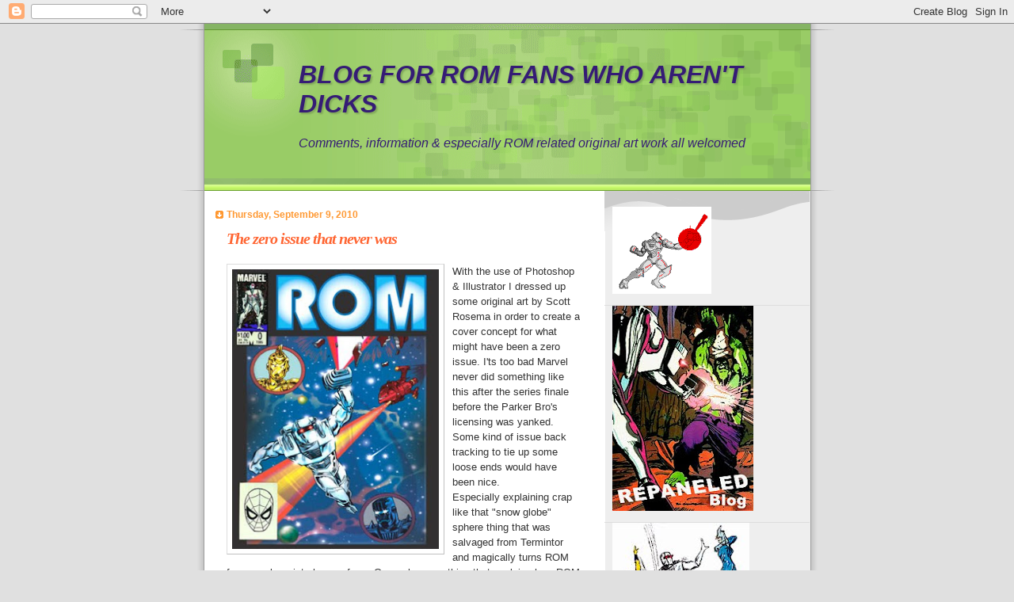

--- FILE ---
content_type: text/html; charset=UTF-8
request_url: https://romspaceknightart.blogspot.com/2010/09/rom-zero-issue-that-never-was.html
body_size: 26289
content:
<!DOCTYPE html>
<html dir='ltr'>
<head>
<link href='https://www.blogger.com/static/v1/widgets/55013136-widget_css_bundle.css' rel='stylesheet' type='text/css'/>
<meta content='text/html; charset=UTF-8' http-equiv='Content-Type'/>
<meta content='blogger' name='generator'/>
<link href='https://romspaceknightart.blogspot.com/favicon.ico' rel='icon' type='image/x-icon'/>
<link href='http://romspaceknightart.blogspot.com/2010/09/rom-zero-issue-that-never-was.html' rel='canonical'/>
<link rel="alternate" type="application/atom+xml" title="BLOG FOR ROM FANS WHO AREN&#39;T DICKS - Atom" href="https://romspaceknightart.blogspot.com/feeds/posts/default" />
<link rel="alternate" type="application/rss+xml" title="BLOG FOR ROM FANS WHO AREN&#39;T DICKS - RSS" href="https://romspaceknightart.blogspot.com/feeds/posts/default?alt=rss" />
<link rel="service.post" type="application/atom+xml" title="BLOG FOR ROM FANS WHO AREN&#39;T DICKS - Atom" href="https://www.blogger.com/feeds/2178894507761299440/posts/default" />

<link rel="alternate" type="application/atom+xml" title="BLOG FOR ROM FANS WHO AREN&#39;T DICKS - Atom" href="https://romspaceknightart.blogspot.com/feeds/3431698196701485623/comments/default" />
<!--Can't find substitution for tag [blog.ieCssRetrofitLinks]-->
<link href='https://blogger.googleusercontent.com/img/b/R29vZ2xl/AVvXsEj8f6ZkrI6zm2SlI5zOrf_o_iHDduHH-zg9UtVgsajYYKqX9nLCmGhBgb4Uvl82R_C8WlHIn8_JxYi_zhBngpfaU2jPBU-Xy2BrhACRyM9BwydGzJ4zanZxxgf15ONojEks-990DlWYNSoX/s400/ROM+zero+issue+cover+low+res.jpg' rel='image_src'/>
<meta content='http://romspaceknightart.blogspot.com/2010/09/rom-zero-issue-that-never-was.html' property='og:url'/>
<meta content='The zero issue that never was' property='og:title'/>
<meta content='With the use of Photoshop &amp; Illustrator I dressed up some original art by Scott Rosema in order to create a cover concept for what might hav...' property='og:description'/>
<meta content='https://blogger.googleusercontent.com/img/b/R29vZ2xl/AVvXsEj8f6ZkrI6zm2SlI5zOrf_o_iHDduHH-zg9UtVgsajYYKqX9nLCmGhBgb4Uvl82R_C8WlHIn8_JxYi_zhBngpfaU2jPBU-Xy2BrhACRyM9BwydGzJ4zanZxxgf15ONojEks-990DlWYNSoX/w1200-h630-p-k-no-nu/ROM+zero+issue+cover+low+res.jpg' property='og:image'/>
<title>BLOG FOR ROM FANS WHO AREN'T DICKS: The zero issue that never was</title>
<style id='page-skin-1' type='text/css'><!--
/*
Blogger Template Style
Name:     TicTac
Date:     1 March 2004
Updated by: Blogger Team
*/
/* ---( page defaults )--- */
body {
margin: 0;
padding: 0;
font-size: small;
text-align: center;
color: #333333;
background: #e0e0e0;
}
blockquote {
margin-top: 0;
margin-right: 0;
margin-bottom: 0;
margin-left: 30px;
padding-top: 10px;
padding-right: 0;
padding-bottom: 0;
padding-left: 20px;
font-size: 88%;
line-height: 1.5em;
color: #666;
background: url(https://resources.blogblog.com/blogblog/data/tictac/quotes.gif) no-repeat top left;
}
blockquote p {
margin-top: 0;
}
abbr, acronym {
cursor: help;
font-style: normal;
border-bottom: 1px dotted;
}
code {
color: #f63;
}
hr {
display: none;
}
img {
border: none;
}
/* unordered list style */
ul {
list-style: none;
margin-left: 10px;
padding: 0;
}
li {
list-style: none;
padding-left: 14px;
margin-bottom: 3px;
background: url(https://resources.blogblog.com/blogblog/data/tictac/tictac_orange.gif) no-repeat left 6px;
}
/* links */
a:link {
color: #6699cc;
}
a:visited {
color: #666699;
}
a:hover {
color: #693;
}
a:active {
color: #cc3333;
text-decoration: none;
}
/* ---( layout structure )---*/
#outer-wrapper {
width: 847px;
margin: 0px auto 0;
text-align: left;
font: normal normal 100% Verdana, sans-serif;
background: url(https://resources.blogblog.com/blogblog/data/tictac/tile_left.gif) repeat-y;
}
#content-wrapper {
margin-left: 42px; /* to avoid the border image */
width: 763px;
}
#main {
float: left;
width: 460px;
margin-top: 20px;
margin-right: 0;
margin-bottom: 0;
margin-left: 0;
padding-top: 0;
padding-right: 0;
padding-bottom: 0;
padding-left: 1em;
line-height: 1.5em;
word-wrap: break-word; /* fix for long text breaking sidebar float in IE */
overflow: hidden;     /* fix for long non-text content breaking IE sidebar float */
}
#sidebar {
float: right;
width: 259px;
padding-top: 20px;
padding-right: 0px;
padding-bottom: 0;
padding-left: 0;
font-size: 85%;
line-height: 1.4em;
color: #999999;
background: url(https://resources.blogblog.com/blogblog/data/tictac/sidebar_bg.gif) no-repeat left top;
word-wrap: break-word; /* fix for long text breaking sidebar float in IE */
overflow: hidden;     /* fix for long non-text content breaking IE sidebar float */
}
/* ---( header and site name )--- */
#header-wrapper {
margin: 0;
padding: 0;
font: italic normal 16px Impact, sans-serif;;
background: #e0e0e0 url(https://resources.blogblog.com/blogblog/data/tictac/top_div_left.gif) no-repeat left top;
}
#header {
margin: 0;
padding-top: 25px;
padding-right: 60px;
padding-bottom: 35px;
padding-left: 160px;
color: #351c75;
background: url(https://resources.blogblog.com/blogblog/data/tictac/top_h1.gif) no-repeat bottom left;
}
#header h1 {
font-size: 200%;
text-shadow: #81A75B 2px 2px 2px;
}
#header h1 a {
text-decoration: none;
color: #351c75;
}
#header h1 a:hover {
color: #eee;
}
/* ---( main column )--- */
h2.date-header {
margin-top: 0;
padding-left: 14px;
font-size: 90%;
color: #ff9933;
background: url(https://resources.blogblog.com/blogblog/data/tictac/date_icon.gif) no-repeat left 50%;
}
.post h3 {
margin-top: 0;
font: italic bold 20px 'Lucida Grande','Trebuchet MS';;
letter-spacing: -1px;
color: #ff6633;
}
.post {
margin-top: 0;
margin-right: 0;
margin-bottom: 1.5em;
margin-left: 0;
padding-top: 0;
padding-right: 0;
padding-bottom: 1.5em;
padding-left: 14px;
border-bottom: 1px solid #ddd;
}
.post h3 a,
.post h3 a:visited {
color: #ff6633;
text-decoration: none;
}
.post-footer {
margin: 0;
padding-top: 0;
padding-right: 0;
padding-bottom: 0;
padding-left: 14px;
font-size: 88%;
color: #999999;
background: url(https://resources.blogblog.com/blogblog/data/tictac/tictac_grey.gif) no-repeat left 8px;
}
.post img, table.tr-caption-container {
padding: 6px;
border-top: 1px solid #ddd;
border-left: 1px solid #ddd;
border-bottom: 1px solid #c0c0c0;
border-right: 1px solid #c0c0c0;
}
.tr-caption-container img {
border: none;
padding: 0;
}
.feed-links {
clear: both;
line-height: 2.5em;
}
#blog-pager-newer-link {
float: left;
}
#blog-pager-older-link {
float: right;
}
#blog-pager {
text-align: center;
}
/* comment styles */
#comments {
padding: 10px 10px 0px 10px;
font-size: 85%;
line-height: 1.5em;
color: #666;
background: #eee url(https://resources.blogblog.com/blogblog/data/tictac/comments_curve.gif) no-repeat top left;
}
#comments h4 {
margin-top: 20px;
margin-right: 0;
margin-bottom: 15px;
margin-left: 0;
padding-top: 8px;
padding-right: 0;
padding-bottom: 0;
padding-left: 40px;
font-family: "Lucida Grande", "Trebuchet MS";
font-size: 130%;
color: #666;
background: url(https://resources.blogblog.com/blogblog/data/tictac/bubbles.gif) no-repeat 10px 0;
height: 29px !important; /* for most browsers */
height /**/:37px; /* for IE5/Win */
}
#comments ul {
margin-left: 0;
}
#comments li {
background: none;
padding-left: 0;
}
.comment-body {
padding-top: 0;
padding-right: 10px;
padding-bottom: 0;
padding-left: 25px;
background: url(https://resources.blogblog.com/blogblog/data/tictac/tictac_orange.gif) no-repeat 10px 5px;
}
.comment-body p {
margin-bottom: 0;
}
.comment-author {
margin-top: 4px;
margin-right: 0;
margin-bottom: 0;
margin-left: 0;
padding-top: 0;
padding-right: 10px;
padding-bottom: 0;
padding-left: 60px;
color: #999;
background: url(https://resources.blogblog.com/blogblog/data/tictac/comment_arrow.gif) no-repeat 44px 2px;
}
.comment-footer {
border-bottom: 1px solid #ddd;
padding-bottom: 1em;
}
.deleted-comment {
font-style:italic;
color:gray;
}
/* ---( sidebar )--- */
.sidebar h2 {
margin-top: 0;
margin-right: 0;
margin-bottom: 0;
margin-left: 0;
padding-top: 25px;
padding-right: 0;
padding-bottom: 0;
padding-left: 40px;
font: normal bold 130% 'Lucida Grande','Trebuchet MS';
color: #666666;
height: 32px;
background: url(https://resources.blogblog.com/blogblog/data/tictac/sidebar_icon.gif) no-repeat 10px 15px;
height: 32px !important; /* for most browsers */
height /**/:57px; /* for IE5/Win */
}
.sidebar .widget {
margin: 0;
padding-top: 0;
padding-right: 0;
padding-bottom: 10px;
padding-left: 10px;
border-bottom: 1px solid #ddd;
}
.sidebar li {
background: url(https://resources.blogblog.com/blogblog/data/tictac/tictac_green.gif) no-repeat left 5px;
}
.profile-textblock {
clear: both;
margin-left: 0;
}
.profile-img {
float: left;
margin-top: 0;
margin-right: 5px;
margin-bottom: 5px;
margin-left: 0;
border: 1px solid #ddd;
padding: 4px;
}
/* ---( footer )--- */
.clear { /* to fix IE6 padding-top issue */
clear: both;
}
#footer-wrapper {
margin: 0;
padding-top: 0;
padding-right: 0;
padding-bottom: 9px;
padding-left: 0;
font-size: 85%;
color: #ddd;
background: url(https://resources.blogblog.com/blogblog/data/tictac/bottom_sill.gif) no-repeat bottom left;
}
#footer {
margin: 0;
padding-top: 20px;
padding-right: 320px;
padding-bottom: 20px;
padding-left: 95px;
background: url(https://resources.blogblog.com/blogblog/data/tictac/bottom_sash_left.gif) no-repeat top left;
}
/** Page structure tweaks for layout editor wireframe */
body#layout #outer-wrapper,
body#layout #main,
body#layout #sidebar {
padding-top: 0;
margin-top: 0;
}
body#layout #outer-wrapper,
body#layout #content-wrapper {
width: 740px;
}
body#layout #sidebar {
margin-right: 0;
margin-bottom: 1em;
}
body#layout #header,
body#layout #footer,
body#layout #main {
padding: 0;
}
body#layout #content-wrapper {
margin: 0px;
}

--></style>
<link href='https://www.blogger.com/dyn-css/authorization.css?targetBlogID=2178894507761299440&amp;zx=c011835d-dbc1-4e15-8a0b-3ed43415d810' media='none' onload='if(media!=&#39;all&#39;)media=&#39;all&#39;' rel='stylesheet'/><noscript><link href='https://www.blogger.com/dyn-css/authorization.css?targetBlogID=2178894507761299440&amp;zx=c011835d-dbc1-4e15-8a0b-3ed43415d810' rel='stylesheet'/></noscript>
<meta name='google-adsense-platform-account' content='ca-host-pub-1556223355139109'/>
<meta name='google-adsense-platform-domain' content='blogspot.com'/>

</head>
<body>
<div class='navbar section' id='navbar'><div class='widget Navbar' data-version='1' id='Navbar1'><script type="text/javascript">
    function setAttributeOnload(object, attribute, val) {
      if(window.addEventListener) {
        window.addEventListener('load',
          function(){ object[attribute] = val; }, false);
      } else {
        window.attachEvent('onload', function(){ object[attribute] = val; });
      }
    }
  </script>
<div id="navbar-iframe-container"></div>
<script type="text/javascript" src="https://apis.google.com/js/platform.js"></script>
<script type="text/javascript">
      gapi.load("gapi.iframes:gapi.iframes.style.bubble", function() {
        if (gapi.iframes && gapi.iframes.getContext) {
          gapi.iframes.getContext().openChild({
              url: 'https://www.blogger.com/navbar/2178894507761299440?po\x3d3431698196701485623\x26origin\x3dhttps://romspaceknightart.blogspot.com',
              where: document.getElementById("navbar-iframe-container"),
              id: "navbar-iframe"
          });
        }
      });
    </script><script type="text/javascript">
(function() {
var script = document.createElement('script');
script.type = 'text/javascript';
script.src = '//pagead2.googlesyndication.com/pagead/js/google_top_exp.js';
var head = document.getElementsByTagName('head')[0];
if (head) {
head.appendChild(script);
}})();
</script>
</div></div>
<div id='outer-wrapper'><div id='wrap2'>
<!-- skip links for text browsers -->
<span id='skiplinks' style='display:none;'>
<a href='#main'>skip to main </a> |
      <a href='#sidebar'>skip to sidebar</a>
</span>
<div id='header-wrapper'>
<div class='header section' id='header'><div class='widget Header' data-version='1' id='Header1'>
<div id='header-inner'>
<div class='titlewrapper'>
<h1 class='title'>
<a href='https://romspaceknightart.blogspot.com/'>
BLOG FOR ROM FANS WHO AREN'T DICKS
</a>
</h1>
</div>
<div class='descriptionwrapper'>
<p class='description'><span>Comments, information &amp; especially ROM related original art work all welcomed</span></p>
</div>
</div>
</div></div>
</div>
<div id='content-wrapper'>
<div id='crosscol-wrapper' style='text-align:center'>
<div class='crosscol no-items section' id='crosscol'></div>
</div>
<div id='main-wrapper'>
<div class='main section' id='main'><div class='widget Blog' data-version='1' id='Blog1'>
<div class='blog-posts hfeed'>

          <div class="date-outer">
        
<h2 class='date-header'><span>Thursday, September 9, 2010</span></h2>

          <div class="date-posts">
        
<div class='post-outer'>
<div class='post hentry uncustomized-post-template' itemprop='blogPost' itemscope='itemscope' itemtype='http://schema.org/BlogPosting'>
<meta content='https://blogger.googleusercontent.com/img/b/R29vZ2xl/AVvXsEj8f6ZkrI6zm2SlI5zOrf_o_iHDduHH-zg9UtVgsajYYKqX9nLCmGhBgb4Uvl82R_C8WlHIn8_JxYi_zhBngpfaU2jPBU-Xy2BrhACRyM9BwydGzJ4zanZxxgf15ONojEks-990DlWYNSoX/s400/ROM+zero+issue+cover+low+res.jpg' itemprop='image_url'/>
<meta content='2178894507761299440' itemprop='blogId'/>
<meta content='3431698196701485623' itemprop='postId'/>
<a name='3431698196701485623'></a>
<h3 class='post-title entry-title' itemprop='name'>
The zero issue that never was
</h3>
<div class='post-header'>
<div class='post-header-line-1'></div>
</div>
<div class='post-body entry-content' id='post-body-3431698196701485623' itemprop='description articleBody'>
<a href="https://blogger.googleusercontent.com/img/b/R29vZ2xl/AVvXsEj8f6ZkrI6zm2SlI5zOrf_o_iHDduHH-zg9UtVgsajYYKqX9nLCmGhBgb4Uvl82R_C8WlHIn8_JxYi_zhBngpfaU2jPBU-Xy2BrhACRyM9BwydGzJ4zanZxxgf15ONojEks-990DlWYNSoX/s1600/ROM+zero+issue+cover+low+res.jpg" onblur="try {parent.deselectBloggerImageGracefully();} catch(e) {}"><img alt="" border="0" id="BLOGGER_PHOTO_ID_5680269228397299042" src="https://blogger.googleusercontent.com/img/b/R29vZ2xl/AVvXsEj8f6ZkrI6zm2SlI5zOrf_o_iHDduHH-zg9UtVgsajYYKqX9nLCmGhBgb4Uvl82R_C8WlHIn8_JxYi_zhBngpfaU2jPBU-Xy2BrhACRyM9BwydGzJ4zanZxxgf15ONojEks-990DlWYNSoX/s400/ROM+zero+issue+cover+low+res.jpg" style="float: left; margin: 0pt 10px 10px 0pt; cursor: pointer; width: 261px; height: 353px;" /></a>With the use of Photoshop &amp; Illustrator I dressed up some original art by Scott Rosema in order to create a cover concept for what might have been a zero issue. I'ts too bad Marvel never did something like this after the series finale before the Parker Bro's licensing was yanked. Some kind of issue back tracking to tie up some loose ends would have been nice.<br />Especially explaining crap like that "snow globe" sphere thing that was salvaged from Termintor and  magically turns ROM from a cyborg into human form. Or maybe something that explains how ROM and Brandy start to repopulate Galador from their . . . ahem limited gene pool shall we say? It seemed plausible to me that other Galadorians could have been hiding out in other parts of the planet. Kinda like in the Terminator films in which there were pockets of human resistance hiding through out the world.<br />In ROM #14 there is a cut away story about how ROM's girlfriend (Ray-na) was killed on the the planet Agricon during the Wraith invasion of the Golden Galaxy. So apparently Galadorians lived on off world colonies which makes sense. It's a common theme in science fiction concepts that deal with technologically advanced space faring civilizations.  It would have stood to reason that many of those Galadorians would have wanted to return to Galador to help rebuild.  Also maybe to help figure out those surviving spaceknights who's humanity got trashed might be able to become human again. Did these brilliant Galadorian scientists ever think about cloning perhaps!? I mean I know the process that Quasimodo used was some what less then perfect but cloning worked pretty good in that mediocre sci-fi flick with Arnold ( The Governator ) "The Sixth Day". Like I said before it would have been nice to have something wrap all that up  in light of the rag tag ending I felt the series had. And by the Gods of Galador have any body else pencil it but Steve Dikto please!
<div style='clear: both;'></div>
</div>
<div class='post-footer'>
<div class='post-footer-line post-footer-line-1'>
<span class='post-author vcard'>
Posted by
<span class='fn' itemprop='author' itemscope='itemscope' itemtype='http://schema.org/Person'>
<meta content='https://www.blogger.com/profile/07238927958290618109' itemprop='url'/>
<a class='g-profile' href='https://www.blogger.com/profile/07238927958290618109' rel='author' title='author profile'>
<span itemprop='name'>Shlomo Ben Hungstien</span>
</a>
</span>
</span>
<span class='post-timestamp'>
at
<meta content='http://romspaceknightart.blogspot.com/2010/09/rom-zero-issue-that-never-was.html' itemprop='url'/>
<a class='timestamp-link' href='https://romspaceknightart.blogspot.com/2010/09/rom-zero-issue-that-never-was.html' rel='bookmark' title='permanent link'><abbr class='published' itemprop='datePublished' title='2010-09-09T20:02:00-07:00'>8:02&#8239;PM</abbr></a>
</span>
<span class='post-comment-link'>
</span>
<span class='post-icons'>
<span class='item-action'>
<a href='https://www.blogger.com/email-post/2178894507761299440/3431698196701485623' title='Email Post'>
<img alt='' class='icon-action' height='13' src='https://resources.blogblog.com/img/icon18_email.gif' width='18'/>
</a>
</span>
<span class='item-control blog-admin pid-417945279'>
<a href='https://www.blogger.com/post-edit.g?blogID=2178894507761299440&postID=3431698196701485623&from=pencil' title='Edit Post'>
<img alt='' class='icon-action' height='18' src='https://resources.blogblog.com/img/icon18_edit_allbkg.gif' width='18'/>
</a>
</span>
</span>
<div class='post-share-buttons goog-inline-block'>
</div>
</div>
<div class='post-footer-line post-footer-line-2'>
<span class='post-labels'>
</span>
</div>
<div class='post-footer-line post-footer-line-3'>
<span class='post-location'>
</span>
</div>
</div>
</div>
<div class='comments' id='comments'>
<a name='comments'></a>
<h4>7 comments:</h4>
<div class='comments-content'>
<script async='async' src='' type='text/javascript'></script>
<script type='text/javascript'>
    (function() {
      var items = null;
      var msgs = null;
      var config = {};

// <![CDATA[
      var cursor = null;
      if (items && items.length > 0) {
        cursor = parseInt(items[items.length - 1].timestamp) + 1;
      }

      var bodyFromEntry = function(entry) {
        var text = (entry &&
                    ((entry.content && entry.content.$t) ||
                     (entry.summary && entry.summary.$t))) ||
            '';
        if (entry && entry.gd$extendedProperty) {
          for (var k in entry.gd$extendedProperty) {
            if (entry.gd$extendedProperty[k].name == 'blogger.contentRemoved') {
              return '<span class="deleted-comment">' + text + '</span>';
            }
          }
        }
        return text;
      }

      var parse = function(data) {
        cursor = null;
        var comments = [];
        if (data && data.feed && data.feed.entry) {
          for (var i = 0, entry; entry = data.feed.entry[i]; i++) {
            var comment = {};
            // comment ID, parsed out of the original id format
            var id = /blog-(\d+).post-(\d+)/.exec(entry.id.$t);
            comment.id = id ? id[2] : null;
            comment.body = bodyFromEntry(entry);
            comment.timestamp = Date.parse(entry.published.$t) + '';
            if (entry.author && entry.author.constructor === Array) {
              var auth = entry.author[0];
              if (auth) {
                comment.author = {
                  name: (auth.name ? auth.name.$t : undefined),
                  profileUrl: (auth.uri ? auth.uri.$t : undefined),
                  avatarUrl: (auth.gd$image ? auth.gd$image.src : undefined)
                };
              }
            }
            if (entry.link) {
              if (entry.link[2]) {
                comment.link = comment.permalink = entry.link[2].href;
              }
              if (entry.link[3]) {
                var pid = /.*comments\/default\/(\d+)\?.*/.exec(entry.link[3].href);
                if (pid && pid[1]) {
                  comment.parentId = pid[1];
                }
              }
            }
            comment.deleteclass = 'item-control blog-admin';
            if (entry.gd$extendedProperty) {
              for (var k in entry.gd$extendedProperty) {
                if (entry.gd$extendedProperty[k].name == 'blogger.itemClass') {
                  comment.deleteclass += ' ' + entry.gd$extendedProperty[k].value;
                } else if (entry.gd$extendedProperty[k].name == 'blogger.displayTime') {
                  comment.displayTime = entry.gd$extendedProperty[k].value;
                }
              }
            }
            comments.push(comment);
          }
        }
        return comments;
      };

      var paginator = function(callback) {
        if (hasMore()) {
          var url = config.feed + '?alt=json&v=2&orderby=published&reverse=false&max-results=50';
          if (cursor) {
            url += '&published-min=' + new Date(cursor).toISOString();
          }
          window.bloggercomments = function(data) {
            var parsed = parse(data);
            cursor = parsed.length < 50 ? null
                : parseInt(parsed[parsed.length - 1].timestamp) + 1
            callback(parsed);
            window.bloggercomments = null;
          }
          url += '&callback=bloggercomments';
          var script = document.createElement('script');
          script.type = 'text/javascript';
          script.src = url;
          document.getElementsByTagName('head')[0].appendChild(script);
        }
      };
      var hasMore = function() {
        return !!cursor;
      };
      var getMeta = function(key, comment) {
        if ('iswriter' == key) {
          var matches = !!comment.author
              && comment.author.name == config.authorName
              && comment.author.profileUrl == config.authorUrl;
          return matches ? 'true' : '';
        } else if ('deletelink' == key) {
          return config.baseUri + '/comment/delete/'
               + config.blogId + '/' + comment.id;
        } else if ('deleteclass' == key) {
          return comment.deleteclass;
        }
        return '';
      };

      var replybox = null;
      var replyUrlParts = null;
      var replyParent = undefined;

      var onReply = function(commentId, domId) {
        if (replybox == null) {
          // lazily cache replybox, and adjust to suit this style:
          replybox = document.getElementById('comment-editor');
          if (replybox != null) {
            replybox.height = '250px';
            replybox.style.display = 'block';
            replyUrlParts = replybox.src.split('#');
          }
        }
        if (replybox && (commentId !== replyParent)) {
          replybox.src = '';
          document.getElementById(domId).insertBefore(replybox, null);
          replybox.src = replyUrlParts[0]
              + (commentId ? '&parentID=' + commentId : '')
              + '#' + replyUrlParts[1];
          replyParent = commentId;
        }
      };

      var hash = (window.location.hash || '#').substring(1);
      var startThread, targetComment;
      if (/^comment-form_/.test(hash)) {
        startThread = hash.substring('comment-form_'.length);
      } else if (/^c[0-9]+$/.test(hash)) {
        targetComment = hash.substring(1);
      }

      // Configure commenting API:
      var configJso = {
        'maxDepth': config.maxThreadDepth
      };
      var provider = {
        'id': config.postId,
        'data': items,
        'loadNext': paginator,
        'hasMore': hasMore,
        'getMeta': getMeta,
        'onReply': onReply,
        'rendered': true,
        'initComment': targetComment,
        'initReplyThread': startThread,
        'config': configJso,
        'messages': msgs
      };

      var render = function() {
        if (window.goog && window.goog.comments) {
          var holder = document.getElementById('comment-holder');
          window.goog.comments.render(holder, provider);
        }
      };

      // render now, or queue to render when library loads:
      if (window.goog && window.goog.comments) {
        render();
      } else {
        window.goog = window.goog || {};
        window.goog.comments = window.goog.comments || {};
        window.goog.comments.loadQueue = window.goog.comments.loadQueue || [];
        window.goog.comments.loadQueue.push(render);
      }
    })();
// ]]>
  </script>
<div id='comment-holder'>
<div class="comment-thread toplevel-thread"><ol id="top-ra"><li class="comment" id="c8614070976510421732"><div class="avatar-image-container"><img src="//www.blogger.com/img/blogger_logo_round_35.png" alt=""/></div><div class="comment-block"><div class="comment-header"><cite class="user"><a href="https://www.blogger.com/profile/08339648236279349271" rel="nofollow">IADW</a></cite><span class="icon user "></span><span class="datetime secondary-text"><a rel="nofollow" href="https://romspaceknightart.blogspot.com/2010/09/rom-zero-issue-that-never-was.html?showComment=1284114136166#c8614070976510421732">September 10, 2010 at 3:22&#8239;AM</a></span></div><p class="comment-content">Nice artwork again!<br><br>Yeah I think DC had a sweet idea this year bringing back dead series for one more issue. While they used the extra pages to move the characters on it would be a great way for creators who were cut short to get a little space to finish up.</p><span class="comment-actions secondary-text"><a class="comment-reply" target="_self" data-comment-id="8614070976510421732">Reply</a><span class="item-control blog-admin blog-admin pid-1758135241"><a target="_self" href="https://www.blogger.com/comment/delete/2178894507761299440/8614070976510421732">Delete</a></span></span></div><div class="comment-replies"><div id="c8614070976510421732-rt" class="comment-thread inline-thread hidden"><span class="thread-toggle thread-expanded"><span class="thread-arrow"></span><span class="thread-count"><a target="_self">Replies</a></span></span><ol id="c8614070976510421732-ra" class="thread-chrome thread-expanded"><div></div><div id="c8614070976510421732-continue" class="continue"><a class="comment-reply" target="_self" data-comment-id="8614070976510421732">Reply</a></div></ol></div></div><div class="comment-replybox-single" id="c8614070976510421732-ce"></div></li><li class="comment" id="c5013197024453589545"><div class="avatar-image-container"><img src="//4.bp.blogspot.com/-sMN67_yGYKk/Z9YMeu8tysI/AAAAAAAAdlc/VZiRfsuBb0M8FUM1E20RtUnug9lZzRiFgCK4BGAYYCw/s35/David%252520Holsey%252520Sabra%252520Israel%252520Marvel%252520Comics%252520fan%252520art%252520ROM%252520Spaceknight%252520zionism%252520pro%252520Israel%252520fuck%252520hamas%252520.jpg" alt=""/></div><div class="comment-block"><div class="comment-header"><cite class="user"><a href="https://www.blogger.com/profile/07238927958290618109" rel="nofollow">Shlomo Ben Hungstien</a></cite><span class="icon user blog-author"></span><span class="datetime secondary-text"><a rel="nofollow" href="https://romspaceknightart.blogspot.com/2010/09/rom-zero-issue-that-never-was.html?showComment=1284137718479#c5013197024453589545">September 10, 2010 at 9:55&#8239;AM</a></span></div><p class="comment-content">for what it&#39;s worth someone just left a comment on a Aug. 22 posting of mine in which he defends Steve Dikto. for the record i always welcome comments even when people disagree with me. it&#39;s like the Jerry Springer show, it just would be what it is with out people speaking up who have a difference of opinion. this guy has a blog site in which he has his own take on things as far as how the ROM series concluded. it&#39;s worth a look for all ROM fans out there who aren&#39;t dicks.<br>http://blogintomystery.wordpress.com/2010/09/07/an-ode-to-a-licensed-character-part-8-of-8-rom-75/<br><br>by the way Dan, i left a comment for this guy and a link to your ROM#65 Dikto splash page blog posting. i hope he&#39;ll have something to say.</p><span class="comment-actions secondary-text"><a class="comment-reply" target="_self" data-comment-id="5013197024453589545">Reply</a><span class="item-control blog-admin blog-admin pid-417945279"><a target="_self" href="https://www.blogger.com/comment/delete/2178894507761299440/5013197024453589545">Delete</a></span></span></div><div class="comment-replies"><div id="c5013197024453589545-rt" class="comment-thread inline-thread hidden"><span class="thread-toggle thread-expanded"><span class="thread-arrow"></span><span class="thread-count"><a target="_self">Replies</a></span></span><ol id="c5013197024453589545-ra" class="thread-chrome thread-expanded"><div></div><div id="c5013197024453589545-continue" class="continue"><a class="comment-reply" target="_self" data-comment-id="5013197024453589545">Reply</a></div></ol></div></div><div class="comment-replybox-single" id="c5013197024453589545-ce"></div></li><li class="comment" id="c2170234854770476552"><div class="avatar-image-container"><img src="//blogger.googleusercontent.com/img/b/R29vZ2xl/AVvXsEhSlKyUCj7l4L2xqsa3fPVbZE5H5wqYPFS_Lj6KiieEa4dY7nimk9M8OJ17JM-qZcFxiNdxOGGMaj2qNJo5-HdCmrk3Nw0RG05MiFn70HOXSdYTH4MM6hAKXQZC210KyA/s45-c/Firefall.jpg" alt=""/></div><div class="comment-block"><div class="comment-header"><cite class="user"><a href="https://www.blogger.com/profile/09923302744588502791" rel="nofollow">Antonius</a></cite><span class="icon user "></span><span class="datetime secondary-text"><a rel="nofollow" href="https://romspaceknightart.blogspot.com/2010/09/rom-zero-issue-that-never-was.html?showComment=1284352067922#c2170234854770476552">September 12, 2010 at 9:27&#8239;PM</a></span></div><p class="comment-content">I love what you did with the Rosema artwork.  It is truly amazing to see.  I think Marvel would be well served to make the Galadorians into another space-faring empire, similar in size to maybe the Badoon, not really huge but significant. <br><br>As for the repopulation of Galador, I&#39;m sure cloning and genetic engineering was employed.  After all, they probably had LOTS of genetic samples left over the Galadorian worlds, and that would be cool.  Speaking of the genetically pure, I&#39;d like to see more of the Angel Elite.  That was a really cool idea they had there that could really be fleshed out.</p><span class="comment-actions secondary-text"><a class="comment-reply" target="_self" data-comment-id="2170234854770476552">Reply</a><span class="item-control blog-admin blog-admin pid-1868912118"><a target="_self" href="https://www.blogger.com/comment/delete/2178894507761299440/2170234854770476552">Delete</a></span></span></div><div class="comment-replies"><div id="c2170234854770476552-rt" class="comment-thread inline-thread hidden"><span class="thread-toggle thread-expanded"><span class="thread-arrow"></span><span class="thread-count"><a target="_self">Replies</a></span></span><ol id="c2170234854770476552-ra" class="thread-chrome thread-expanded"><div></div><div id="c2170234854770476552-continue" class="continue"><a class="comment-reply" target="_self" data-comment-id="2170234854770476552">Reply</a></div></ol></div></div><div class="comment-replybox-single" id="c2170234854770476552-ce"></div></li><li class="comment" id="c7359165982536070581"><div class="avatar-image-container"><img src="//4.bp.blogspot.com/-sMN67_yGYKk/Z9YMeu8tysI/AAAAAAAAdlc/VZiRfsuBb0M8FUM1E20RtUnug9lZzRiFgCK4BGAYYCw/s35/David%252520Holsey%252520Sabra%252520Israel%252520Marvel%252520Comics%252520fan%252520art%252520ROM%252520Spaceknight%252520zionism%252520pro%252520Israel%252520fuck%252520hamas%252520.jpg" alt=""/></div><div class="comment-block"><div class="comment-header"><cite class="user"><a href="https://www.blogger.com/profile/07238927958290618109" rel="nofollow">Shlomo Ben Hungstien</a></cite><span class="icon user blog-author"></span><span class="datetime secondary-text"><a rel="nofollow" href="https://romspaceknightart.blogspot.com/2010/09/rom-zero-issue-that-never-was.html?showComment=1284356651904#c7359165982536070581">September 12, 2010 at 10:44&#8239;PM</a></span></div><p class="comment-content">Thanks Tony, I&#39;d also like to know what Scott thinks about what i did with his art work. i agree with you what you said about how Marvel should handle the Galadorian legacy. but if they bring the Angel Elite back they need to make em more bad ass like the Hawkmen of Thanagar from D.C. comics.</p><span class="comment-actions secondary-text"><a class="comment-reply" target="_self" data-comment-id="7359165982536070581">Reply</a><span class="item-control blog-admin blog-admin pid-417945279"><a target="_self" href="https://www.blogger.com/comment/delete/2178894507761299440/7359165982536070581">Delete</a></span></span></div><div class="comment-replies"><div id="c7359165982536070581-rt" class="comment-thread inline-thread hidden"><span class="thread-toggle thread-expanded"><span class="thread-arrow"></span><span class="thread-count"><a target="_self">Replies</a></span></span><ol id="c7359165982536070581-ra" class="thread-chrome thread-expanded"><div></div><div id="c7359165982536070581-continue" class="continue"><a class="comment-reply" target="_self" data-comment-id="7359165982536070581">Reply</a></div></ol></div></div><div class="comment-replybox-single" id="c7359165982536070581-ce"></div></li><li class="comment" id="c878571662625302527"><div class="avatar-image-container"><img src="//blogger.googleusercontent.com/img/b/R29vZ2xl/AVvXsEjCymH7IibHuUovfqMspm8uQ0cI0-F33Lw3k01D1BClWIUEBb7umw4EgmRbW2hBK9xVi9iY0KP-Y98GqnbaECFx9vFLjH1pqmVfgiCmfYBiu-jk2ghbuMetpvoxer3Ia-E/s45-c/window+icon.jpg" alt=""/></div><div class="comment-block"><div class="comment-header"><cite class="user"><a href="https://www.blogger.com/profile/09299078564477985626" rel="nofollow">~P~</a></cite><span class="icon user "></span><span class="datetime secondary-text"><a rel="nofollow" href="https://romspaceknightart.blogspot.com/2010/09/rom-zero-issue-that-never-was.html?showComment=1284385592036#c878571662625302527">September 13, 2010 at 6:46&#8239;AM</a></span></div><p class="comment-content">Nice idea.<br><br>Hell... I applaud ANY idea that gets more ROM out there.<br><br>And, while I absolutely LOVE Steve Ditko for his work on DR STRANGE, Spider-Man, the Creeper, 1950&#39;s horror stuff and some other assorted goodies... ROM was most definitely NOT the proper use for his skills.<br><br>~P~</p><span class="comment-actions secondary-text"><a class="comment-reply" target="_self" data-comment-id="878571662625302527">Reply</a><span class="item-control blog-admin blog-admin pid-1861824162"><a target="_self" href="https://www.blogger.com/comment/delete/2178894507761299440/878571662625302527">Delete</a></span></span></div><div class="comment-replies"><div id="c878571662625302527-rt" class="comment-thread inline-thread hidden"><span class="thread-toggle thread-expanded"><span class="thread-arrow"></span><span class="thread-count"><a target="_self">Replies</a></span></span><ol id="c878571662625302527-ra" class="thread-chrome thread-expanded"><div></div><div id="c878571662625302527-continue" class="continue"><a class="comment-reply" target="_self" data-comment-id="878571662625302527">Reply</a></div></ol></div></div><div class="comment-replybox-single" id="c878571662625302527-ce"></div></li><li class="comment" id="c8022454825188346614"><div class="avatar-image-container"><img src="//4.bp.blogspot.com/-sMN67_yGYKk/Z9YMeu8tysI/AAAAAAAAdlc/VZiRfsuBb0M8FUM1E20RtUnug9lZzRiFgCK4BGAYYCw/s35/David%252520Holsey%252520Sabra%252520Israel%252520Marvel%252520Comics%252520fan%252520art%252520ROM%252520Spaceknight%252520zionism%252520pro%252520Israel%252520fuck%252520hamas%252520.jpg" alt=""/></div><div class="comment-block"><div class="comment-header"><cite class="user"><a href="https://www.blogger.com/profile/07238927958290618109" rel="nofollow">Shlomo Ben Hungstien</a></cite><span class="icon user blog-author"></span><span class="datetime secondary-text"><a rel="nofollow" href="https://romspaceknightart.blogspot.com/2010/09/rom-zero-issue-that-never-was.html?showComment=1284426477695#c8022454825188346614">September 13, 2010 at 6:07&#8239;PM</a></span></div><p class="comment-content">~P~ <br>The last sentence in your comment for this post and in your comment for my earlier post about Dikto&#39;s work on ROM just sums it up perfectly for me. thanks for your input. and beleive it or not i completely understand your appreciation for his work during it&#39;s day.</p><span class="comment-actions secondary-text"><a class="comment-reply" target="_self" data-comment-id="8022454825188346614">Reply</a><span class="item-control blog-admin blog-admin pid-417945279"><a target="_self" href="https://www.blogger.com/comment/delete/2178894507761299440/8022454825188346614">Delete</a></span></span></div><div class="comment-replies"><div id="c8022454825188346614-rt" class="comment-thread inline-thread hidden"><span class="thread-toggle thread-expanded"><span class="thread-arrow"></span><span class="thread-count"><a target="_self">Replies</a></span></span><ol id="c8022454825188346614-ra" class="thread-chrome thread-expanded"><div></div><div id="c8022454825188346614-continue" class="continue"><a class="comment-reply" target="_self" data-comment-id="8022454825188346614">Reply</a></div></ol></div></div><div class="comment-replybox-single" id="c8022454825188346614-ce"></div></li><li class="comment" id="c7774544267553457637"><div class="avatar-image-container"><img src="//www.blogger.com/img/blogger_logo_round_35.png" alt=""/></div><div class="comment-block"><div class="comment-header"><cite class="user"><a href="https://www.blogger.com/profile/02612628223645979071" rel="nofollow">pitt55</a></cite><span class="icon user "></span><span class="datetime secondary-text"><a rel="nofollow" href="https://romspaceknightart.blogspot.com/2010/09/rom-zero-issue-that-never-was.html?showComment=1333210106772#c7774544267553457637">March 31, 2012 at 9:08&#8239;AM</a></span></div><p class="comment-content">a little late but-AT THE TIME i would have agreed with you on the ditko issue.when &quot;you&quot; are into the latest and greatest version of something,or newest,most improved method of doing something,[comics,tv/movies,music] THATS the thing you hold highest.and you imagine the even greater improvments that are surely coming down the road.which is fine,but you tend to end up considering the earlier stages and previous advances as something in the past,to be left behind,dated.which is also fine but...<br>an unintended side-effect of years and years of doing things in ever more &quot;latest and geatest&quot; techniques is that the earlier things that get left in the past become infused with,charm is the only word for it.they have a charm that the latest and greatest,by it&#39;s own virtue,just cant have.<br>i remember my personal heyday of getting into comics and all the flashy new storytelling methods and concepts that i thought were just unbeatable,and reading about all kinds of older comics guys doing the usual &quot;all these new kid comic artists just cant compare to the good ol&#39; days of yore in the sixties when comics were done RIGHT!&quot;.and i&#39;d just think &quot;ahh,they only feel so strongly about all that old goofy stuff because it&#39;s THEIR seminal stuff,it doesnt compare to my newest favourite thing here&quot;.<br>and while there is something to that,after a while i unintentionally began to recognise the charm that is inherant in an older style or method;i was there for the original run of the transformers tv show and was front row center over the years as it became the CGI spectactle it is today.love,LOVE the CGI transformers series&#39;,but i dont see the original version as a lesser thing.yes,it was imperfect and it&#39;s been drastically improved on over time,but the original just has a &quot;something&quot; to it none of the others have.<br>again i might just look at the transformers that way because the original version was MY original version,but it&#39;s happened with comic books too,with artists whose heyday was decades before my time.who werent &quot;my&quot; artists.<br>after being consistently dazzled by ever bigger and badder covers,cover enhancments,two-page splashes,multiple page FOLD-OUT splashes,all the stuff that started happening with computer color seps,all the advancements,i read reprints of those early action comics/superman books,or the detective/batman books,and &quot;see the charm&quot; they have.earlier stuff that may not be &quot;your&quot; stuff really has it&#39;s own merits and value if you can let it stand on it&#39;s own,just take what IT is offerring without trying to compare it with anything else.<br>i look at it like this-sal did a tremendous thing with the rom series,i dont think anybody in their right mind could fault him for deciding to move on from it,but after such a thing [being young and spending year after year living with and loving sal&#39;s rom] could there EVER be a &quot;right&quot; replacement?you know the answer is no.nobody else could do/could have done what he did there.<br>so i &quot;swallowed&quot; ditko being on rom in the sense of &quot;ok it&#39;s time for a new regular artist for the rom series&quot;.but,like many kids of the time,ditko certainly wasnt one of &quot;my&quot; artists and it was a sharp left.it was &quot;hey,why are you giving MY latest and greatest thing here to someone who was a latest and greatest thing many years ago&quot;?<br>whats happened over time is that those ditko issues have shown their charm to me.love that stuff.i now look at the tail end of rom as the best part.not just because of the ditko art but more because EVERYTHING about the series was different.the most upsetting thing for me wasnt the loss of the sal/aiken&amp;garvey team,it was the book ending!but at least we got that &quot;directionless&quot; bit from the story for a while,i dont think the industry as it is today would &quot;allow&quot; you to publish books like that[ditko era rom].</p><span class="comment-actions secondary-text"><a class="comment-reply" target="_self" data-comment-id="7774544267553457637">Reply</a><span class="item-control blog-admin blog-admin pid-581978695"><a target="_self" href="https://www.blogger.com/comment/delete/2178894507761299440/7774544267553457637">Delete</a></span></span></div><div class="comment-replies"><div id="c7774544267553457637-rt" class="comment-thread inline-thread hidden"><span class="thread-toggle thread-expanded"><span class="thread-arrow"></span><span class="thread-count"><a target="_self">Replies</a></span></span><ol id="c7774544267553457637-ra" class="thread-chrome thread-expanded"><div></div><div id="c7774544267553457637-continue" class="continue"><a class="comment-reply" target="_self" data-comment-id="7774544267553457637">Reply</a></div></ol></div></div><div class="comment-replybox-single" id="c7774544267553457637-ce"></div></li></ol><div id="top-continue" class="continue"><a class="comment-reply" target="_self">Add comment</a></div><div class="comment-replybox-thread" id="top-ce"></div><div class="loadmore hidden" data-post-id="3431698196701485623"><a target="_self">Load more...</a></div></div>
</div>
</div>
<p class='comment-footer'>
<div class='comment-form'>
<a name='comment-form'></a>
<p>
</p>
<a href='https://www.blogger.com/comment/frame/2178894507761299440?po=3431698196701485623&hl=en&saa=85391&origin=https://romspaceknightart.blogspot.com' id='comment-editor-src'></a>
<iframe allowtransparency='true' class='blogger-iframe-colorize blogger-comment-from-post' frameborder='0' height='410px' id='comment-editor' name='comment-editor' src='' width='100%'></iframe>
<script src='https://www.blogger.com/static/v1/jsbin/4212676325-comment_from_post_iframe.js' type='text/javascript'></script>
<script type='text/javascript'>
      BLOG_CMT_createIframe('https://www.blogger.com/rpc_relay.html');
    </script>
</div>
</p>
<div id='backlinks-container'>
<div id='Blog1_backlinks-container'>
</div>
</div>
</div>
</div>

        </div></div>
      
</div>
<div class='blog-pager' id='blog-pager'>
<span id='blog-pager-newer-link'>
<a class='blog-pager-newer-link' href='https://romspaceknightart.blogspot.com/2010/09/theres-no-virgins-in-limbo-you.html' id='Blog1_blog-pager-newer-link' title='Newer Post'>Newer Post</a>
</span>
<span id='blog-pager-older-link'>
<a class='blog-pager-older-link' href='https://romspaceknightart.blogspot.com/2010/09/im-rom-greatest-of-spaceknights-bitch.html' id='Blog1_blog-pager-older-link' title='Older Post'>Older Post</a>
</span>
<a class='home-link' href='https://romspaceknightart.blogspot.com/'>Home</a>
</div>
<div class='clear'></div>
<div class='post-feeds'>
<div class='feed-links'>
Subscribe to:
<a class='feed-link' href='https://romspaceknightart.blogspot.com/feeds/3431698196701485623/comments/default' target='_blank' type='application/atom+xml'>Post Comments (Atom)</a>
</div>
</div>
</div></div>
</div>
<div id='sidebar-wrapper'>
<div class='sidebar section' id='sidebar'><div class='widget Image' data-version='1' id='Image2'>
<div class='widget-content'>
<img alt='' height='110' id='Image2_img' src='https://blogger.googleusercontent.com/img/b/R29vZ2xl/AVvXsEh8ZmWDuI_hiUS7DkG57fYJBlaO2xI0fi5BN1wZqp-TCWxcwg5GM-EdGZXW3eDVyNT5NYaa5Xo551XkJNoo8FvMfy0hx7m-yyhTS1lmiqbNULN9xs3e3TaeMqOhs2HYCV5ZyvwuRguJ3h8/s1600/ROManimated.gif' width='125'/>
<br/>
</div>
<div class='clear'></div>
</div><div class='widget Image' data-version='1' id='Image7'>
<div class='widget-content'>
<a href='http://repaneled.blogspot.com/2011/12/david-h-repanels-hulk-296-featuring-rom.html'>
<img alt='' height='259' id='Image7_img' src='https://blogger.googleusercontent.com/img/b/R29vZ2xl/AVvXsEjXsXC_XEGo3t8eKityAFf8uNZ8zNlyLExjFcHyijzRyIsuFTCzeayZF1Xau0Q-e5JLB17g7-PZjN6LyajHCNKtWtxQlwSVoVgrV4BquhBc89NeGBNwnXfzKOKL0HhF4i1Zkb23L_OFA71A/s259/HULK+296+Rom+Spaceknight+Bill+Sienkiewicz+Sal+Buscema+repaneled+blog.jpg' width='178'/>
</a>
<br/>
</div>
<div class='clear'></div>
</div><div class='widget Image' data-version='1' id='Image13'>
<div class='widget-content'>
<a href='http://csuhsux.deviantart.com/gallery/'>
<img alt='' height='259' id='Image13_img' src='https://blogger.googleusercontent.com/img/b/R29vZ2xl/AVvXsEiUkvZNGNFz2LxGufEQ01IdH2wDwHcLbZrTVlYrCEUymG-R5lXgAvCe-3CJktAdJV4dKHz6ZQUg1qFsEAD8xcyEn2tJqrgyynpQ9t3RJLS9XmO6GVvfmfwB6ljQ6_Oiqy0JS7oEOjRfGHDV/s259/ROM+Spaceknight+NOVA+The+Torpedo+Marvel+Comics.jpg' width='173'/>
</a>
<br/>
</div>
<div class='clear'></div>
</div><div class='widget Image' data-version='1' id='Image15'>
<div class='widget-content'>
<a href='http://corneredblog.blogspot.com/2012/02/david-holsey-corners-rom-spaceknight.html'>
<img alt='' height='259' id='Image15_img' src='https://blogger.googleusercontent.com/img/b/R29vZ2xl/AVvXsEhZSi2_qH4aOqyyqVDR3PYqldJJpLcNcD5QF8zXKL5rkxufRm7PkROW8e_tqPmsn0Mm01ht0bh8mmwFBMoSli3N20iUPXz95qrJK89GDyQQdyPqntYsS_WAygmuDPqayQ5iMI4jouikWeBd/s259/ROM+Spaceknight+fan+art+re-cornered+blog.jpg' width='185'/>
</a>
<br/>
</div>
<div class='clear'></div>
</div><div class='widget Image' data-version='1' id='Image14'>
<div class='widget-content'>
<a href='http://pleasesavemerobots.blogspot.com/2011/04/rom-only-memory.html'>
<img alt='' height='259' id='Image14_img' src='https://blogger.googleusercontent.com/img/b/R29vZ2xl/AVvXsEihiTsuZor36vEDp8P6K3AC1JpUzsnY2cpyn_aPOQP3pTlaHGZ0uscz06PY8CR34e6TiJ2tzSBQcAN3khXrY8Uppt1-1QdZOGgRV36kfAeeLmB7VtID2_jHR7rDaQG8dnMuI3l0GyyzeX0j/s259/ROM+blog+Wizard+cover+podcast.jpg' width='187'/>
</a>
<br/>
</div>
<div class='clear'></div>
</div><div class='widget Image' data-version='1' id='Image12'>
<div class='widget-content'>
<a href="//www.youtube.com/watch?v=Stjni_4lYbw">
<img alt='' height='259' id='Image12_img' src='https://blogger.googleusercontent.com/img/b/R29vZ2xl/AVvXsEhFoTV3J8ivCuNXM50Q3St7Q29YtD6cgpUtbAXqm3BrtyfXUzF1UxIQ70ETKpxgduFBQ41G1vpps66scGzKri_CFR9ncjBLT2UGCsVyi3Ym1b3woX3z9LKSYvVmMQPXKD3cXJj64ixCX3Pm/s259/Sal+Buscema+fast+and+Furious+flat.jpg' width='186'/>
</a>
<br/>
</div>
<div class='clear'></div>
</div><div class='widget Image' data-version='1' id='Image11'>
<div class='widget-content'>
<a href='http://sanctumsanctorumcomix.blogspot.com/2012/04/with-little-help-from-my-friends.html'>
<img alt='' height='259' id='Image11_img' src='https://blogger.googleusercontent.com/img/b/R29vZ2xl/AVvXsEhtFrOd-7I4JVK_9yXe7UbcZstzSkQDlx0zbhC0KMkuDnujS9pTF7zndCqLjruVusOkXnRryUsyOmXghyd6ay1F0t2jLY9vztZYgUlJqIMc1FSFj27PcSO_Z1TMNA5XfpHu227nWbZsrq2q/s259/ROM+spaceknight+Manthing+Dr+Strange+Mike+Golden+small.jpg' width='183'/>
</a>
<br/>
</div>
<div class='clear'></div>
</div><div class='widget Image' data-version='1' id='Image8'>
<div class='widget-content'>
<a href='http://suicidesquadtaskforcex.blogspot.com/'>
<img alt='' height='259' id='Image8_img' src='https://blogger.googleusercontent.com/img/b/R29vZ2xl/AVvXsEiR2LO__TUGW9BEG6BCZDGu7NlKVDXH7LO4B3fOUKwpU8s3ogsSOY5zrPyhS4GM7oorWXbvLz1GhPl_NfGmZZAbczf_4Bupb8MGqoXafnq7-QHG5Gqldjb1C6WhDuqnOxvh3_p66gApT5lG/s259/ROM+loves+the+Suicide+Squad.jpg' width='177'/>
</a>
<br/>
</div>
<div class='clear'></div>
</div><div class='widget Image' data-version='1' id='Image9'>
<div class='widget-content'>
<a href='http://siskoid.blogspot.com/2008/10/spaceknight-saturdays-secret-invasion.html'>
<img alt='' height='259' id='Image9_img' src='https://blogger.googleusercontent.com/img/b/R29vZ2xl/AVvXsEiTyMavwtJzkGZvZPnY5XnkXMQ5P8SkW9dpgG6p71buKFktj45tyjGjrwIV2YkEm9Ud8DQdlRABaCjxAmpbogpeqZRlW-pIG4t6vL4YFuZkSb_PWC5HqycAfdVlQ9kG2mfRInXOXzsbZXJ-/s259/Nova+issue+guest+starring+ROM.jpg' width='180'/>
</a>
<br/>
</div>
<div class='clear'></div>
</div><div class='widget Image' data-version='1' id='Image3'>
<div class='widget-content'>
<a href='http://siskoid.blogspot.com/2009_03_01_archive.html'>
<img alt='' height='259' id='Image3_img' src='https://blogger.googleusercontent.com/img/b/R29vZ2xl/AVvXsEiKX2N6_xoQBNmSvwFPdSkxkmjl0VQFZdzpkV3oNlaleVRnfYAkfjn386_iimoMm0SU843d9aoiJVm7vHVx0a19bf7aHkUX4wGIsZif38OEgs94TL1g7UPbDIeh0tD0q9suAKprEYFyJ1UE/s259/Marvel+Fanfare+-+ROM+and+The+Thing.jpg' width='182'/>
</a>
<br/>
</div>
<div class='clear'></div>
</div><div class='widget Image' data-version='1' id='Image6'>
<div class='widget-content'>
<a href='http://www.marvelnoise.com/2011/05/30/marvel-noise-episode-150/'>
<img alt='' height='259' id='Image6_img' src='https://blogger.googleusercontent.com/img/b/R29vZ2xl/AVvXsEh3PK8zTRYF8O07iOXwFqtDBlUz7l22SUoP0WzRmBWutzYzZacH909pxWB4wBhynEcfhalSkRzrG_4HeBJO-XR9T0m0rnlcPbKRmWBRPE8v08N3t_qKrWDClUECPS5_jwwsCXm4DZ6fhIS7/s259/Bill+Mantlo+pod+cast.jpg' width='184'/>
</a>
<br/>
</div>
<div class='clear'></div>
</div><div class='widget Image' data-version='1' id='Image5'>
<div class='widget-content'>
<a href="//www.youtube.com/watch?v=ee-m3Yjpbf0&amp;feature=related">
<img alt='' height='259' id='Image5_img' src='https://blogger.googleusercontent.com/img/b/R29vZ2xl/AVvXsEj1fp1w7WOrX95AwtJj3QsLRm6QQgVR6tzFS3P6WuggFDNxI8EghFp2X8dgSSXKCBW2aK6kOyZwLvkBBshpjOFT_slyqAGRDW3xoMxu4PYcmd0Ceg206sw-Bu2gvVLGsRE9U1KkjaKI1uFV/s259/Helder+M.+Rom+and+Acroyer+statue.jpg' width='189'/>
</a>
<br/>
</div>
<div class='clear'></div>
</div><div class='widget Image' data-version='1' id='Image4'>
<div class='widget-content'>
<a href="//www.youtube.com/watch?v=AmSh--T6s8s">
<img alt='' height='259' id='Image4_img' src='https://blogger.googleusercontent.com/img/b/R29vZ2xl/AVvXsEipCgzCxwxQdvBfb5gpn5lDAH-VSSiyMHv7mvD4chdV2qRZMUm5T89p9EIz6MoPUNfSJsuyOhuklaIJ8aoGkFtSYdJs8W54pVQKsjm_GbgTjyOUTcAstsOq33YE8NL-w43x0-4Hd4i7xPh8/s259/Bill+Mantlo+and+Freinds.jpg' width='193'/>
</a>
<br/>
</div>
<div class='clear'></div>
</div><div class='widget BlogList' data-version='1' id='BlogList1'>
<h2 class='title'>Other blog sites with more cool shit</h2>
<div class='widget-content'>
<div class='blog-list-container' id='BlogList1_container'>
<ul id='BlogList1_blogs'>
<li style='display: block;'>
<div class='blog-icon'>
<img data-lateloadsrc='https://lh3.googleusercontent.com/blogger_img_proxy/AEn0k_sh96LFzzZUQgWp-PVwUSZLEWSX5PlJmzacpUOWfSMqO0zThWg2utwekxlcagGFYro6aa7Ev1bTloklxngqLOiihRguncKcE-7Db1vsxu3ydQ=s16-w16-h16' height='16' width='16'/>
</div>
<div class='blog-content'>
<div class='blog-title'>
<a href='https://proisraelctu.blogspot.com/' target='_blank'>
S.F. Bay Area Pro Israel Counter Terrorist Unit</a>
</div>
<div class='item-content'>
<span class='item-title'>
<a href='https://proisraelctu.blogspot.com/2025/10/you-can-stick-your-palestine-up-your.html' target='_blank'>
You can stick your "palestine" up your hole
</a>
</span>
<div class='item-time'>
1 month ago
</div>
</div>
</div>
<div style='clear: both;'></div>
</li>
<li style='display: block;'>
<div class='blog-icon'>
<img data-lateloadsrc='https://lh3.googleusercontent.com/blogger_img_proxy/AEn0k_tB4kRdVbP9WZcC8t14Sd9Byhyd6Z3nZs9xOBrXWFVVtW6j8l2oPES9exp3ZnAqYpSXQCywzpzEsmR-AaHP6SZwzvijLY_g_RDKbQnKUTQhJDLl5Exlfv2q=s16-w16-h16' height='16' width='16'/>
</div>
<div class='blog-content'>
<div class='blog-title'>
<a href='https://proisraelbaybloggers.blogspot.com/' target='_blank'>
Pro-Israel Bay Bloggers</a>
</div>
<div class='item-content'>
<span class='item-title'>
<a href='https://proisraelbaybloggers.blogspot.com/2024/09/commemorating-october-7-around-bay.html' target='_blank'>
Commemorating October 7 around the Bay
</a>
</span>
<div class='item-time'>
1 year ago
</div>
</div>
</div>
<div style='clear: both;'></div>
</li>
<li style='display: block;'>
<div class='blog-icon'>
<img data-lateloadsrc='https://lh3.googleusercontent.com/blogger_img_proxy/AEn0k_uvSZ_6zN3RDHKhHj6b8FgHG1fxGV3UDE5VrwO7Dk-Iync6RL3ZOdL_Q04bG3ujjSTeGHuKXHdhflRbrKcFszEkDVzw5w=s16-w16-h16' height='16' width='16'/>
</div>
<div class='blog-content'>
<div class='blog-title'>
<a href='https://twomorrows.com/' target='_blank'>
TwoMorrows Publishing Store : RSS Specials Feed</a>
</div>
<div class='item-content'>
<span class='item-title'>
<a href='https://twomorrows.com/index.php?main_page=product_info&products_id=1063' target='_blank'>
American Comic Book Chronicles: The 1980s
</a>
</span>
<div class='item-time'>
1 year ago
</div>
</div>
</div>
<div style='clear: both;'></div>
</li>
<li style='display: block;'>
<div class='blog-icon'>
<img data-lateloadsrc='https://lh3.googleusercontent.com/blogger_img_proxy/AEn0k_t5EYxV4ntVmjbR73oo39RJv0f-ng3oiAZ2RVy1mtYJ1uynAnBhxYYR4RM6uuqlgCOeJ--oJGgKzyAtyyocQLXBitgEUpw6gQ=s16-w16-h16' height='16' width='16'/>
</div>
<div class='blog-content'>
<div class='blog-title'>
<a href='http://swalwell.house.gov/' target='_blank'>
Congressman Eric Swalwell - Representing the 15th District of California</a>
</div>
<div class='item-content'>
<span class='item-title'>
<a href='http://swalwell.house.gov/node/52' target='_blank'>
KNOW YOUR RIGHTS: ABORTION IS HEALTH CARE
</a>
</span>
<div class='item-time'>
2 years ago
</div>
</div>
</div>
<div style='clear: both;'></div>
</li>
<li style='display: block;'>
<div class='blog-icon'>
<img data-lateloadsrc='https://lh3.googleusercontent.com/blogger_img_proxy/AEn0k_tTJva7zC0L-ncLVzW4ZfP8fv5ws1O-pyhf8h3A3iYwVKwR1zgFB8PX5WCo2BD2R8g17Dc5txJBklL89samBsBk-c2bISEO3DhpU5dz=s16-w16-h16' height='16' width='16'/>
</div>
<div class='blog-content'>
<div class='blog-title'>
<a href='https://www.sjearthquakes.com/rss-feed' target='_blank'>
San Jose Earthquakes News</a>
</div>
<div class='item-content'>
<span class='item-title'>
<a href='https://www.sjearthquakes.com/post/2021/06/16/watch-jackson-yueill-talks-lifting-trophy-usmnt-facing-austin-fc' target='_blank'>
WATCH: Jackson Yueill talks lifting trophy with USMNT, facing Austin FC
</a>
</span>
<div class='item-time'>
4 years ago
</div>
</div>
</div>
<div style='clear: both;'></div>
</li>
<li style='display: none;'>
<div class='blog-icon'>
<img data-lateloadsrc='https://lh3.googleusercontent.com/blogger_img_proxy/AEn0k_t3wCUNwt67F-yQdT-46JYopt0vgPW0jRYb1or5o8sKfq2Ke1Xej9tCHsjffPsHA2ucIdMRxJFwHDp5HuR3rsjJqCxv3kS12JA=s16-w16-h16' height='16' width='16'/>
</div>
<div class='blog-content'>
<div class='blog-title'>
<a href='https://www.mlssoccer.com/rss-feed' target='_blank'>
MLSsoccer.com News</a>
</div>
<div class='item-content'>
<span class='item-title'>
<a href='https://www.mlssoccer.com/post/2021/03/30/mls-preseason-2021-portland-timbers-and-seattle-sounders-tie-first-two-games' target='_blank'>
MLS Preseason 2021: Portland Timbers and Seattle Sounders tie first of two 
games
</a>
</span>
<div class='item-time'>
4 years ago
</div>
</div>
</div>
<div style='clear: both;'></div>
</li>
<li style='display: none;'>
<div class='blog-icon'>
<img data-lateloadsrc='https://lh3.googleusercontent.com/blogger_img_proxy/AEn0k_uqmqeNJ6nY69epSWdB-36es2Dd3efzH8sV5uIaJOx5YWGwNxCjM6CPT9ywhR5diO0ucRAubZ9KngDwuHoTYSbQXEDMzRRSGx3fdw=s16-w16-h16' height='16' width='16'/>
</div>
<div class='blog-content'>
<div class='blog-title'>
<a href='https://www.ekathimerini.com/' target='_blank'>
ekathimerini.com</a>
</div>
<div class='item-content'>
<span class='item-title'>
<a href='https://www.ekathimerini.com/262417/article/ekathimerini/news/greek-israeli-tourism-deal-questioned' target='_blank'>
Greek-Israeli tourism deal questioned
</a>
</span>
<div class='item-time'>
4 years ago
</div>
</div>
</div>
<div style='clear: both;'></div>
</li>
<li style='display: none;'>
<div class='blog-icon'>
<img data-lateloadsrc='https://lh3.googleusercontent.com/blogger_img_proxy/AEn0k_tqdBYWHk3-ab1vYgB3G2K_DgzPaJFmcaAzbFcSV7rSWagu_flS2HVfsEDriMtk-qdIyeIZtKQGUJUAxWyq1NuEsTLswDfoT-m9Eh_XlsE-pXE=s16-w16-h16' height='16' width='16'/>
</div>
<div class='blog-content'>
<div class='blog-title'>
<a href='http://timetunnelnews.blogspot.com/' target='_blank'>
San Jose Super Toy Show</a>
</div>
<div class='item-content'>
<span class='item-title'>
<a href='http://timetunnelnews.blogspot.com/2019/06/san-jose-super-toy-comic-book-show.html' target='_blank'>
SAN JOSE SUPER TOY & COMIC BOOK SHOW OCTOBER 5 and 6, 2019
</a>
</span>
<div class='item-time'>
6 years ago
</div>
</div>
</div>
<div style='clear: both;'></div>
</li>
<li style='display: none;'>
<div class='blog-icon'>
<img data-lateloadsrc='https://lh3.googleusercontent.com/blogger_img_proxy/AEn0k_sxGiJBqLrCMORhku0cX_WK-A-yb8lHdAr_jdBK5HB8IdW71q35kmPMIM6pgDvAZZTwZvf_TMYrP_CxqOQ8PGd7WMrtmiwsLNL_BbSbQQLYevrLQ0idW83pcw=s16-w16-h16' height='16' width='16'/>
</div>
<div class='blog-content'>
<div class='blog-title'>
<a href='http://suicidesquadtaskforcex.blogspot.com/' target='_blank'>
Subject : THE SUICIDE SQUAD    ( Task Force X )</a>
</div>
<div class='item-content'>
<span class='item-title'>
<a href='http://suicidesquadtaskforcex.blogspot.com/2016/03/delivering-justice.html' target='_blank'>
Delivering Justice
</a>
</span>
<div class='item-time'>
9 years ago
</div>
</div>
</div>
<div style='clear: both;'></div>
</li>
<li style='display: none;'>
<div class='blog-icon'>
<img data-lateloadsrc='https://lh3.googleusercontent.com/blogger_img_proxy/AEn0k_uWzRV4NafL1ae9dVitIwKnTVLRbCdXZ-OAwWBNT6EdkaWhMymA-ZQ0RjNkNZfOcI3yDtFR1Fvgnifk-nrhmjxCSRI4nvVBMsw=s16-w16-h16' height='16' width='16'/>
</div>
<div class='blog-content'>
<div class='blog-title'>
<a href='http://www.standwithus.com/' target='_blank'>
StandWithUs Home Page</a>
</div>
<div class='item-content'>
<span class='item-title'>
<!--Can't find substitution for tag [item.itemTitle]-->
</span>
<div class='item-time'>
<!--Can't find substitution for tag [item.timePeriodSinceLastUpdate]-->
</div>
</div>
</div>
<div style='clear: both;'></div>
</li>
<li style='display: none;'>
<div class='blog-icon'>
<img data-lateloadsrc='https://lh3.googleusercontent.com/blogger_img_proxy/AEn0k_u4zc9pxfwYV630YJNQf8mT7b_3np-uGMPflNP-FVgbW2WmVqp5g0uCz1EAdgUOkjWY_Ifu2IfHSPMm2l2g4-0ncFds=s16-w16-h16' height='16' width='16'/>
</div>
<div class='blog-content'>
<div class='blog-title'>
<a href='http://www.jpost.com/' target='_blank'>
Jpost.com - The Jerusalem Post newspaper's online edition</a>
</div>
<div class='item-content'>
<span class='item-title'>
<!--Can't find substitution for tag [item.itemTitle]-->
</span>
<div class='item-time'>
<!--Can't find substitution for tag [item.timePeriodSinceLastUpdate]-->
</div>
</div>
</div>
<div style='clear: both;'></div>
</li>
<li style='display: none;'>
<div class='blog-icon'>
<img data-lateloadsrc='https://lh3.googleusercontent.com/blogger_img_proxy/AEn0k_v9wKe7JGijyyX8BX4NM7oRSHXeL5GiHO2wlLpPkQEZUoljc713jndImCCkM9xhInW-KZUj6xErrqAiAMlv9-4w4A=s16-w16-h16' height='16' width='16'/>
</div>
<div class='blog-content'>
<div class='blog-title'>
<a href='https://twitter.com/RepSwalwell' target='_blank'>
Rep. Eric Swalwell (@RepSwalwell) | Twitter</a>
</div>
<div class='item-content'>
<span class='item-title'>
<!--Can't find substitution for tag [item.itemTitle]-->
</span>
<div class='item-time'>
<!--Can't find substitution for tag [item.timePeriodSinceLastUpdate]-->
</div>
</div>
</div>
<div style='clear: both;'></div>
</li>
<li style='display: none;'>
<div class='blog-icon'>
<img data-lateloadsrc='https://lh3.googleusercontent.com/blogger_img_proxy/AEn0k_utaHdO9eWx5onoT5-9Ejg3eBdXw3gkum0RKk1f_JcD0mPpMCm43bA_qO9rHj0_B6c6E9j_Iw18Ji9TIvFX4IXkGJ2CYAQyvbviXfU_1s13=s16-w16-h16' height='16' width='16'/>
</div>
<div class='blog-content'>
<div class='blog-title'>
<a href='http://www.castrovalleyforum.com/' target='_blank'>
Community Newspaper Serving Castro Valley Since 1989 - CIRCULATION: 22,500</a>
</div>
<div class='item-content'>
<span class='item-title'>
<!--Can't find substitution for tag [item.itemTitle]-->
</span>
<div class='item-time'>
<!--Can't find substitution for tag [item.timePeriodSinceLastUpdate]-->
</div>
</div>
</div>
<div style='clear: both;'></div>
</li>
<li style='display: none;'>
<div class='blog-icon'>
<img data-lateloadsrc='https://lh3.googleusercontent.com/blogger_img_proxy/AEn0k_vHkWVmgQkXDYzgOJ4PxozjedbZ5OoC6lFmT9dRnVJ0glCVApKYrlBM3-ZRO2UITUlZY2uRSXTL4thCnCvCwVe2HtLu66VFTQ=s16-w16-h16' height='16' width='16'/>
</div>
<div class='blog-content'>
<div class='blog-title'>
<a href='https://www.facebook.com/EricSwalwellforPresident/' target='_blank'>
Security Check Required</a>
</div>
<div class='item-content'>
<span class='item-title'>
<!--Can't find substitution for tag [item.itemTitle]-->
</span>
<div class='item-time'>
<!--Can't find substitution for tag [item.timePeriodSinceLastUpdate]-->
</div>
</div>
</div>
<div style='clear: both;'></div>
</li>
<li style='display: none;'>
<div class='blog-icon'>
<img data-lateloadsrc='https://lh3.googleusercontent.com/blogger_img_proxy/AEn0k_v3xYZSJdIF-37xEUaqMgweiiLnDZzIE06CFJBEhBb1g82T2td0GFstSfEC_q2UouGxtg4RTblItCTJB2S8xJWls1nkS5oY1r6rjHjt=s16-w16-h16' height='16' width='16'/>
</div>
<div class='blog-content'>
<div class='blog-title'>
<a href='https://www.timetunneltoys.com/toy-show-events' target='_blank'>
San Jose Super Toy Show &mdash; Time Tunnel Toys</a>
</div>
<div class='item-content'>
<span class='item-title'>
<!--Can't find substitution for tag [item.itemTitle]-->
</span>
<div class='item-time'>
<!--Can't find substitution for tag [item.timePeriodSinceLastUpdate]-->
</div>
</div>
</div>
<div style='clear: both;'></div>
</li>
<li style='display: none;'>
<div class='blog-icon'>
<img data-lateloadsrc='https://lh3.googleusercontent.com/blogger_img_proxy/AEn0k_vkuvBWS40W6TVzS9kkUBIhqN6Xc7JK7XGkPBDIJQjRJ_NYaF3ix6SPWSulHDzzAsrLaoKR4YYUv3Aby6Jqku-wGmENvXDX8cFAviw=s16-w16-h16' height='16' width='16'/>
</div>
<div class='blog-content'>
<div class='blog-title'>
<a href='http://www.jshariewingart.com/painting.html' target='_blank'>
Happy Accidents</a>
</div>
<div class='item-content'>
<span class='item-title'>
<!--Can't find substitution for tag [item.itemTitle]-->
</span>
<div class='item-time'>
<!--Can't find substitution for tag [item.timePeriodSinceLastUpdate]-->
</div>
</div>
</div>
<div style='clear: both;'></div>
</li>
<li style='display: none;'>
<div class='blog-icon'>
<img data-lateloadsrc='https://lh3.googleusercontent.com/blogger_img_proxy/AEn0k_v9wKe7JGijyyX8BX4NM7oRSHXeL5GiHO2wlLpPkQEZUoljc713jndImCCkM9xhInW-KZUj6xErrqAiAMlv9-4w4A=s16-w16-h16' height='16' width='16'/>
</div>
<div class='blog-content'>
<div class='blog-title'>
<a href='https://twitter.com/RozRothstein' target='_blank'>
Israel News</a>
</div>
<div class='item-content'>
<span class='item-title'>
<!--Can't find substitution for tag [item.itemTitle]-->
</span>
<div class='item-time'>
<!--Can't find substitution for tag [item.timePeriodSinceLastUpdate]-->
</div>
</div>
</div>
<div style='clear: both;'></div>
</li>
</ul>
<div class='show-option'>
<span id='BlogList1_show-n' style='display: none;'>
<a href='javascript:void(0)' onclick='return false;'>
Show 5
</a>
</span>
<span id='BlogList1_show-all' style='margin-left: 5px;'>
<a href='javascript:void(0)' onclick='return false;'>
Show All
</a>
</span>
</div>
<div class='clear'></div>
</div>
</div>
</div><div class='widget BloggerButton' data-version='1' id='BloggerButton1'>
<div class='widget-content'>
<a href='https://www.blogger.com'><img alt="Powered By Blogger" src="//img1.blogblog.com/html/buttons/blogger-powerby-blue.gif"></a>
<div class='clear'></div>
</div>
</div><div class='widget HTML' data-version='1' id='HTML1'>
<h2 class='title'>Universal Translator</h2>
<div class='widget-content'>
<form action="http://www.google.com/translate">
<script language="javascript" type="text/javascript">
<!--
document.write ("<input name=u value="+location.href+" type=hidden>")
// -->
</script><input value="http://romspaceknightart.blogspot.com" name="u" type="hidden" />
<noscript><input value="http://romspaceknightart.blogspot.com" name="u" type="hidden" /></noscript>
<input value="en" name="hl" type="hidden" /> <input value="UTF8" name="ie" type="hidden" /> <input value="" name="langpair" type="hidden" />

<input onclick="this.form.langpair.value=this.value" title="Andorra / Catalan" value="en|ca" type="image" height="16" src="http://1.bp.blogspot.com/__v4nth5_ki0/SP-fM7vwhSI/AAAAAAAAHl0/ZoZkfhEb01M/s320/Andorra+-+Catalan+-+ad_flag.png" width="24" name="langpair" />

<input onclick="this.form.langpair.value=this.value" title="العربية / Arabic" value="en|ar" type="image" height="16" src="http://photos1.blogger.com/x/blogger2/6075/564571464515337/1600/z/358406/gse_multipart12399.png" width="24" name="langpair" />

<input onclick="this.form.langpair.value=this.value" title=" България / Bulgaria" value="en|bg" type="image" height="16" src="http://2.bp.blogspot.com/__v4nth5_ki0/SMiXtQx-uLI/AAAAAAAAG6I/RuLPDhnFMXY/s320/Bulgaria+-+bg_flag.png" width="24" name="langpair" />

<input onclick="this.form.langpair.value=this.value" title="中文&#65288;简体&#65289; / Chinese (Simplified)" value="en|zh-CN" type="image" height="16" src="http://photos1.blogger.com/x/blogger2/6075/564571464515337/1600/z/546049/gse_multipart12397.png" width="24" name="langpair" />

<input onclick="this.form.langpair.value=this.value" title="中文&#65288;繁体&#65289; / Chinese (Traditional)" value="en|zh-TW" type="image" height="16" src="http://photos1.blogger.com/x/blogger2/6075/564571464515337/1600/z/208681/gse_multipart12398.png" width="24" name="langpair" />

<input onclick="this.form.langpair.value=this.value" title="Hrvatska / Croatian" value="en|hr" type="image" height="16" src="http://1.bp.blogspot.com/__v4nth5_ki0/SMhVoigYF0I/AAAAAAAAG5s/naE3NObTVZs/s400/Croatia+-+hr_flag.png" width="24" name="langpair" /> 

<input onclick="this.form.langpair.value=this.value" title="Česká Republika / Czech Republic " value="en|cs" type="image" height="16" src="http://4.bp.blogspot.com/__v4nth5_ki0/SMiX9aMIL3I/AAAAAAAAG6o/4-RYadolKWQ/s320/Czech+Republic+-+cs_flag.png" width="24" name="langpair" />

<input onclick="this.form.langpair.value=this.value" title="Danmark / Denmark" value="en|da" type="image" height="16" src="http://2.bp.blogspot.com/__v4nth5_ki0/SMiX9nD1NZI/AAAAAAAAG6w/ZnIBEtLIHEw/s320/Denmark+-+da_flag.png" width="24" name="langpair" />

<input onclick="this.form.langpair.value=this.value" title="Suomi / Finnish" value="en|fi" type="image" height="16" src="http://2.bp.blogspot.com/__v4nth5_ki0/SMiZwsOFndI/AAAAAAAAG8w/VlBr_zN32q8/s320/Finland+-+fi_flag.png" width="24" name="langpair" />

<input onclick="this.form.langpair.value=this.value" title="Français / French" value="en|fr" type="image" height="16" src="http://photos1.blogger.com/x/blogger2/6075/564571464515337/1600/z/327620/gse_multipart12413.png" width="24" name="langpair" />

<input onclick="this.form.langpair.value=this.value" title="Deutsch / German" value="en|de" type="image" height="16" src="http://photos1.blogger.com/x/blogger2/6075/564571464515337/1600/z/734899/gse_multipart12400.png" width="24" name="langpair" />

<input onclick="this.form.langpair.value=this.value" title="Ελλάς / Greek" value="en|el" type="image" height="16" src="https://blogger.googleusercontent.com/img/b/R29vZ2xl/AVvXsEjL6fRJW8aY4dY_uVPTMTTM0vArnOSsb34Unpysit_foiPxJ7BcKZuCxbGQfylSEbhG9_lgVTnebgV7Cg_an67nYmbGQ6CdxGsShUNmsaARbegVdUCuy5ibz2jrJJU9uzvWoMHhbiFhRsdL/s320/Greek+Flag+36x24.png" width="24" name="langpair" />

<input onclick="this.form.langpair.value=this.value" title="ישראל / Hebrew" value="en|iw" type="image" height="16" src="http://4.bp.blogspot.com/__v4nth5_ki0/SP-fNBP-7LI/AAAAAAAAHmE/fJeA_Sbl9w4/s320/Israel+-+il_flag.png" width="24" name="langpair" />

<input onclick="this.form.langpair.value=this.value" title="Hindi / India" value="en|hi" type="image" height="16" src="http://4.bp.blogspot.com/__v4nth5_ki0/SMiYu9muwaI/AAAAAAAAG7Y/lO6YgNdyHM4/s320/India+-+hi_flag.png" width="24" name="langpair" />

<input onclick="this.form.langpair.value=this.value" title="Bahasa / Indonesian" value="en|id" type="image" height="16" src="http://4.bp.blogspot.com/__v4nth5_ki0/SP-fNKvGgZI/AAAAAAAAHl8/UESh2PimM5U/s320/Indonesia+-+id_flag.png" width="24" name="langpair" />

<input onclick="this.form.langpair.value=this.value" title="Italiano / Italian" value="en|it" type="image" height="16" src="http://photos1.blogger.com/x/blogger2/6075/564571464515337/1600/z/306145/gse_multipart12401.png" width="24" name="langpair" />

<input onclick="this.form.langpair.value=this.value" title="日本語 / Japanese" value="en|ja" type="image" height="16" src="http://photos1.blogger.com/x/blogger2/6075/564571464515337/1600/z/443122/gse_multipart12402.png" width="24" name="langpair" />

<input onclick="this.form.langpair.value=this.value" title="한국어 / Korean" value="en|ko" type="image" height="16" src="http://photos1.blogger.com/x/blogger2/6075/564571464515337/1600/z/581031/gse_multipart12403.png" width="24" name="langpair" />

<input onclick="this.form.langpair.value=this.value" title="Latvija / Latvian" value="en|lv" type="image" height="16" src="http://2.bp.blogspot.com/__v4nth5_ki0/SP-fNX2rCXI/AAAAAAAAHmM/1LRWqh7YQBA/s320/Latvia+-+lv_flag.png" width="24" name="langpair" />

<input onclick="this.form.langpair.value=this.value" title="Lietuvos / Lithuania" value="en|lt" type="image" height="16" src="http://2.bp.blogspot.com/__v4nth5_ki0/SP-fNrJizVI/AAAAAAAAHmU/kdaran4uffk/s320/Lithuania+-+lt_flag.png" width="24" name="langpair" />

<input onclick="this.form.langpair.value=this.value" title="Nederland / Dutch" value="en|nl" type="image" height="16" src="http://1.bp.blogspot.com/__v4nth5_ki0/SMiZWUAFSOI/AAAAAAAAG74/lsNT2NI_oFI/s320/Netherlands+-+nl_flag.png" width="24" name="langpair" />

<input onclick="this.form.langpair.value=this.value" title="Norge / Norwegian" value="en|no" type="image" height="16" src="http://2.bp.blogspot.com/__v4nth5_ki0/SMiZWYWSvEI/AAAAAAAAG8A/7sOoou7far0/s320/Norway+-+no_flag.png" width="24" name="langpair" />

<input onclick="this.form.langpair.value=this.value" title="Pilipinas / Philipines" value="en|tl" type="image" height="16" src="http://1.bp.blogspot.com/__v4nth5_ki0/SP-f7gyN2aI/AAAAAAAAHmc/x_LSaXlHtCs/s320/Pilipnas+-+ph_flag.png" width="24" name="langpair" />
<input onclick="this.form.langpair.value=this.value" title="Polska / Polish" value="en|pl" type="image" height="16" src="https://blogger.googleusercontent.com/img/b/R29vZ2xl/AVvXsEgbDdaNko8UL6QWwsJGdDMwkEO_pbDHmXwxWiQJGHaaQONZKY2jiJHJQQumzJBS_Zj4visQU0zjq17FWuTmsYGXVUcMhr-JFt4TuoLWRHjc3pTaXQiohpg-QF6W3CB-CuYkyuaZfXEvkbHU/s320/Polish+Flag+36x24.png" width="24" name="langpair" />

<input onclick="this.form.langpair.value=this.value" title="Português / Portuguese" value="en|pt" type="image" height="16" src="http://photos1.blogger.com/x/blogger2/6075/564571464515337/1600/z/670301/gse_multipart12404.png" width="24" name="langpair" />

<input onclick="this.form.langpair.value=this.value" title="România / Romanian" value="en|ro" type="image" height="16" src="https://blogger.googleusercontent.com/img/b/R29vZ2xl/AVvXsEguOEKP0zAiO12FRkbDg76GHofWiAHcxDD8GOpBH6oTzaj3JfE56GCvEE8i2p2oqhs0G19T_3Jt2BUcVDpde1M_J0pCdgPQAxIX4VJFb72t8qVLvIz69gMWUBtRYaMKqXHi9Z25XSL_AJZO/s320/Romainian+Flag+36x24.png" width="24" name="langpair" />

<input onclick="this.form.langpair.value=this.value" title="Русский / Russian" value="en|ru" type="image" height="16" src="http://photos1.blogger.com/x/blogger2/6075/564571464515337/1600/z/111692/gse_multipart12405.png" width="24" name="langpair" />

<input onclick="this.form.langpair.value=this.value" title="Србија / Serbia" value="en|sr" type="image" height="16" src="http://3.bp.blogspot.com/__v4nth5_ki0/SP-f7_imioI/AAAAAAAAHmk/ytbpoyJHbmo/s320/Serbia+-+si_flag.png" width="24" name="langpair" />

<input onclick="this.form.langpair.value=this.value" title="Slovenčina / Slovak" value="en|sk" type="image" height="16" src="http://4.bp.blogspot.com/__v4nth5_ki0/SP-f79KzfyI/AAAAAAAAHms/-I315jcpHN0/s320/Slovak+-+sk_flag.png" width="24" name="langpair" />

<input onclick="this.form.langpair.value=this.value" title="Slovenija / Slovenia" value="en|sl" type="image" height="16" src="http://1.bp.blogspot.com/__v4nth5_ki0/SP-f8P0fwiI/AAAAAAAAHm0/Lzeh8mXiWvE/s320/Slovenia+-+si_flag.png" width="24" name="langpair" />

<input onclick="this.form.langpair.value=this.value" title="Español / Spanish" value="en|es" type="image" height="16" src="http://photos1.blogger.com/x/blogger2/6075/564571464515337/1600/z/998398/gse_multipart12407.png" width="24" name="langpair" />

<input onclick="this.form.langpair.value=this.value" title="Sverige / Swedish" value="en|sv" type="image" height="16" src="http://1.bp.blogspot.com/__v4nth5_ki0/SMiZwrYspyI/AAAAAAAAG8o/uVUWBAyZkVc/s320/Sweden+-+se_flag.png" width="24" name="langpair" />

<input onclick="this.form.langpair.value=this.value" title="Україна / Ukraine" value="en|uk" type="image" height="16" src="http://3.bp.blogspot.com/__v4nth5_ki0/SP-f8Bg1AMI/AAAAAAAAHm8/b4jhQQPSvj4/s320/Ukraine+-+ua_flag.png" width="24" name="langpair" />

<input onclick="this.form.langpair.value=this.value" title="tiếng Việt / Vietnam" value="en|vi" type="image" height="16" src="http://2.bp.blogspot.com/__v4nth5_ki0/SP-gZakjpuI/AAAAAAAAHnE/fwfNZkisDOA/s320/Vietnam+-+vn_flag.png" width="24" name="langpair" />
</form>
</div>
<div class='clear'></div>
</div><div class='widget Image' data-version='1' id='Image1'>
<div class='widget-content'>
<img alt='' height='68' id='Image1_img' src='https://blogger.googleusercontent.com/img/b/R29vZ2xl/AVvXsEizohg59iICAjxco85UA44MMzn5bxZwUvdMPjl8xwBLonSvl7AVRETxPrW7CHGJ9dhQZEteXMQZmtEa88RCy07OUPVkIhqxfxRwTfj7z4Ot4gsdYVybKUTlJAgVJfXJ5eqrCMrpIPP4fvI/s259/New+Rom+spaceknight+blog+logo.jpg' width='259'/>
<br/>
</div>
<div class='clear'></div>
</div><div class='widget Followers' data-version='1' id='Followers1'>
<h2 class='title'>Spaceknights</h2>
<div class='widget-content'>
<div id='Followers1-wrapper'>
<div style='margin-right:2px;'>
<div><script type="text/javascript" src="https://apis.google.com/js/platform.js"></script>
<div id="followers-iframe-container"></div>
<script type="text/javascript">
    window.followersIframe = null;
    function followersIframeOpen(url) {
      gapi.load("gapi.iframes", function() {
        if (gapi.iframes && gapi.iframes.getContext) {
          window.followersIframe = gapi.iframes.getContext().openChild({
            url: url,
            where: document.getElementById("followers-iframe-container"),
            messageHandlersFilter: gapi.iframes.CROSS_ORIGIN_IFRAMES_FILTER,
            messageHandlers: {
              '_ready': function(obj) {
                window.followersIframe.getIframeEl().height = obj.height;
              },
              'reset': function() {
                window.followersIframe.close();
                followersIframeOpen("https://www.blogger.com/followers/frame/2178894507761299440?colors\x3dCgt0cmFuc3BhcmVudBILdHJhbnNwYXJlbnQaByM5OTk5OTkiByM2Njk5Y2MqByNGRkZGRkYyByNmZjY2MzM6ByM5OTk5OTlCByM2Njk5Y2NKByMwMDAwMDBSByM2Njk5Y2NaC3RyYW5zcGFyZW50\x26pageSize\x3d21\x26hl\x3den\x26origin\x3dhttps://romspaceknightart.blogspot.com");
              },
              'open': function(url) {
                window.followersIframe.close();
                followersIframeOpen(url);
              }
            }
          });
        }
      });
    }
    followersIframeOpen("https://www.blogger.com/followers/frame/2178894507761299440?colors\x3dCgt0cmFuc3BhcmVudBILdHJhbnNwYXJlbnQaByM5OTk5OTkiByM2Njk5Y2MqByNGRkZGRkYyByNmZjY2MzM6ByM5OTk5OTlCByM2Njk5Y2NKByMwMDAwMDBSByM2Njk5Y2NaC3RyYW5zcGFyZW50\x26pageSize\x3d21\x26hl\x3den\x26origin\x3dhttps://romspaceknightart.blogspot.com");
  </script></div>
</div>
</div>
<div class='clear'></div>
</div>
</div><div class='widget BlogArchive' data-version='1' id='BlogArchive1'>
<h2>Blog Archive</h2>
<div class='widget-content'>
<div id='ArchiveList'>
<div id='BlogArchive1_ArchiveList'>
<ul class='hierarchy'>
<li class='archivedate collapsed'>
<a class='toggle' href='javascript:void(0)'>
<span class='zippy'>

        &#9658;&#160;
      
</span>
</a>
<a class='post-count-link' href='https://romspaceknightart.blogspot.com/2025/'>
2025
</a>
<span class='post-count' dir='ltr'>(5)</span>
<ul class='hierarchy'>
<li class='archivedate collapsed'>
<a class='toggle' href='javascript:void(0)'>
<span class='zippy'>

        &#9658;&#160;
      
</span>
</a>
<a class='post-count-link' href='https://romspaceknightart.blogspot.com/2025/08/'>
August
</a>
<span class='post-count' dir='ltr'>(1)</span>
</li>
</ul>
<ul class='hierarchy'>
<li class='archivedate collapsed'>
<a class='toggle' href='javascript:void(0)'>
<span class='zippy'>

        &#9658;&#160;
      
</span>
</a>
<a class='post-count-link' href='https://romspaceknightart.blogspot.com/2025/07/'>
July
</a>
<span class='post-count' dir='ltr'>(1)</span>
</li>
</ul>
<ul class='hierarchy'>
<li class='archivedate collapsed'>
<a class='toggle' href='javascript:void(0)'>
<span class='zippy'>

        &#9658;&#160;
      
</span>
</a>
<a class='post-count-link' href='https://romspaceknightart.blogspot.com/2025/06/'>
June
</a>
<span class='post-count' dir='ltr'>(1)</span>
</li>
</ul>
<ul class='hierarchy'>
<li class='archivedate collapsed'>
<a class='toggle' href='javascript:void(0)'>
<span class='zippy'>

        &#9658;&#160;
      
</span>
</a>
<a class='post-count-link' href='https://romspaceknightart.blogspot.com/2025/02/'>
February
</a>
<span class='post-count' dir='ltr'>(2)</span>
</li>
</ul>
</li>
</ul>
<ul class='hierarchy'>
<li class='archivedate collapsed'>
<a class='toggle' href='javascript:void(0)'>
<span class='zippy'>

        &#9658;&#160;
      
</span>
</a>
<a class='post-count-link' href='https://romspaceknightart.blogspot.com/2024/'>
2024
</a>
<span class='post-count' dir='ltr'>(5)</span>
<ul class='hierarchy'>
<li class='archivedate collapsed'>
<a class='toggle' href='javascript:void(0)'>
<span class='zippy'>

        &#9658;&#160;
      
</span>
</a>
<a class='post-count-link' href='https://romspaceknightart.blogspot.com/2024/12/'>
December
</a>
<span class='post-count' dir='ltr'>(2)</span>
</li>
</ul>
<ul class='hierarchy'>
<li class='archivedate collapsed'>
<a class='toggle' href='javascript:void(0)'>
<span class='zippy'>

        &#9658;&#160;
      
</span>
</a>
<a class='post-count-link' href='https://romspaceknightart.blogspot.com/2024/08/'>
August
</a>
<span class='post-count' dir='ltr'>(1)</span>
</li>
</ul>
<ul class='hierarchy'>
<li class='archivedate collapsed'>
<a class='toggle' href='javascript:void(0)'>
<span class='zippy'>

        &#9658;&#160;
      
</span>
</a>
<a class='post-count-link' href='https://romspaceknightart.blogspot.com/2024/03/'>
March
</a>
<span class='post-count' dir='ltr'>(1)</span>
</li>
</ul>
<ul class='hierarchy'>
<li class='archivedate collapsed'>
<a class='toggle' href='javascript:void(0)'>
<span class='zippy'>

        &#9658;&#160;
      
</span>
</a>
<a class='post-count-link' href='https://romspaceknightart.blogspot.com/2024/01/'>
January
</a>
<span class='post-count' dir='ltr'>(1)</span>
</li>
</ul>
</li>
</ul>
<ul class='hierarchy'>
<li class='archivedate collapsed'>
<a class='toggle' href='javascript:void(0)'>
<span class='zippy'>

        &#9658;&#160;
      
</span>
</a>
<a class='post-count-link' href='https://romspaceknightart.blogspot.com/2023/'>
2023
</a>
<span class='post-count' dir='ltr'>(12)</span>
<ul class='hierarchy'>
<li class='archivedate collapsed'>
<a class='toggle' href='javascript:void(0)'>
<span class='zippy'>

        &#9658;&#160;
      
</span>
</a>
<a class='post-count-link' href='https://romspaceknightart.blogspot.com/2023/11/'>
November
</a>
<span class='post-count' dir='ltr'>(1)</span>
</li>
</ul>
<ul class='hierarchy'>
<li class='archivedate collapsed'>
<a class='toggle' href='javascript:void(0)'>
<span class='zippy'>

        &#9658;&#160;
      
</span>
</a>
<a class='post-count-link' href='https://romspaceknightart.blogspot.com/2023/10/'>
October
</a>
<span class='post-count' dir='ltr'>(1)</span>
</li>
</ul>
<ul class='hierarchy'>
<li class='archivedate collapsed'>
<a class='toggle' href='javascript:void(0)'>
<span class='zippy'>

        &#9658;&#160;
      
</span>
</a>
<a class='post-count-link' href='https://romspaceknightart.blogspot.com/2023/09/'>
September
</a>
<span class='post-count' dir='ltr'>(1)</span>
</li>
</ul>
<ul class='hierarchy'>
<li class='archivedate collapsed'>
<a class='toggle' href='javascript:void(0)'>
<span class='zippy'>

        &#9658;&#160;
      
</span>
</a>
<a class='post-count-link' href='https://romspaceknightart.blogspot.com/2023/08/'>
August
</a>
<span class='post-count' dir='ltr'>(1)</span>
</li>
</ul>
<ul class='hierarchy'>
<li class='archivedate collapsed'>
<a class='toggle' href='javascript:void(0)'>
<span class='zippy'>

        &#9658;&#160;
      
</span>
</a>
<a class='post-count-link' href='https://romspaceknightart.blogspot.com/2023/07/'>
July
</a>
<span class='post-count' dir='ltr'>(1)</span>
</li>
</ul>
<ul class='hierarchy'>
<li class='archivedate collapsed'>
<a class='toggle' href='javascript:void(0)'>
<span class='zippy'>

        &#9658;&#160;
      
</span>
</a>
<a class='post-count-link' href='https://romspaceknightart.blogspot.com/2023/05/'>
May
</a>
<span class='post-count' dir='ltr'>(2)</span>
</li>
</ul>
<ul class='hierarchy'>
<li class='archivedate collapsed'>
<a class='toggle' href='javascript:void(0)'>
<span class='zippy'>

        &#9658;&#160;
      
</span>
</a>
<a class='post-count-link' href='https://romspaceknightart.blogspot.com/2023/04/'>
April
</a>
<span class='post-count' dir='ltr'>(1)</span>
</li>
</ul>
<ul class='hierarchy'>
<li class='archivedate collapsed'>
<a class='toggle' href='javascript:void(0)'>
<span class='zippy'>

        &#9658;&#160;
      
</span>
</a>
<a class='post-count-link' href='https://romspaceknightart.blogspot.com/2023/03/'>
March
</a>
<span class='post-count' dir='ltr'>(1)</span>
</li>
</ul>
<ul class='hierarchy'>
<li class='archivedate collapsed'>
<a class='toggle' href='javascript:void(0)'>
<span class='zippy'>

        &#9658;&#160;
      
</span>
</a>
<a class='post-count-link' href='https://romspaceknightart.blogspot.com/2023/02/'>
February
</a>
<span class='post-count' dir='ltr'>(2)</span>
</li>
</ul>
<ul class='hierarchy'>
<li class='archivedate collapsed'>
<a class='toggle' href='javascript:void(0)'>
<span class='zippy'>

        &#9658;&#160;
      
</span>
</a>
<a class='post-count-link' href='https://romspaceknightart.blogspot.com/2023/01/'>
January
</a>
<span class='post-count' dir='ltr'>(1)</span>
</li>
</ul>
</li>
</ul>
<ul class='hierarchy'>
<li class='archivedate collapsed'>
<a class='toggle' href='javascript:void(0)'>
<span class='zippy'>

        &#9658;&#160;
      
</span>
</a>
<a class='post-count-link' href='https://romspaceknightart.blogspot.com/2022/'>
2022
</a>
<span class='post-count' dir='ltr'>(12)</span>
<ul class='hierarchy'>
<li class='archivedate collapsed'>
<a class='toggle' href='javascript:void(0)'>
<span class='zippy'>

        &#9658;&#160;
      
</span>
</a>
<a class='post-count-link' href='https://romspaceknightart.blogspot.com/2022/11/'>
November
</a>
<span class='post-count' dir='ltr'>(1)</span>
</li>
</ul>
<ul class='hierarchy'>
<li class='archivedate collapsed'>
<a class='toggle' href='javascript:void(0)'>
<span class='zippy'>

        &#9658;&#160;
      
</span>
</a>
<a class='post-count-link' href='https://romspaceknightart.blogspot.com/2022/10/'>
October
</a>
<span class='post-count' dir='ltr'>(1)</span>
</li>
</ul>
<ul class='hierarchy'>
<li class='archivedate collapsed'>
<a class='toggle' href='javascript:void(0)'>
<span class='zippy'>

        &#9658;&#160;
      
</span>
</a>
<a class='post-count-link' href='https://romspaceknightart.blogspot.com/2022/09/'>
September
</a>
<span class='post-count' dir='ltr'>(1)</span>
</li>
</ul>
<ul class='hierarchy'>
<li class='archivedate collapsed'>
<a class='toggle' href='javascript:void(0)'>
<span class='zippy'>

        &#9658;&#160;
      
</span>
</a>
<a class='post-count-link' href='https://romspaceknightart.blogspot.com/2022/08/'>
August
</a>
<span class='post-count' dir='ltr'>(2)</span>
</li>
</ul>
<ul class='hierarchy'>
<li class='archivedate collapsed'>
<a class='toggle' href='javascript:void(0)'>
<span class='zippy'>

        &#9658;&#160;
      
</span>
</a>
<a class='post-count-link' href='https://romspaceknightart.blogspot.com/2022/06/'>
June
</a>
<span class='post-count' dir='ltr'>(2)</span>
</li>
</ul>
<ul class='hierarchy'>
<li class='archivedate collapsed'>
<a class='toggle' href='javascript:void(0)'>
<span class='zippy'>

        &#9658;&#160;
      
</span>
</a>
<a class='post-count-link' href='https://romspaceknightart.blogspot.com/2022/04/'>
April
</a>
<span class='post-count' dir='ltr'>(2)</span>
</li>
</ul>
<ul class='hierarchy'>
<li class='archivedate collapsed'>
<a class='toggle' href='javascript:void(0)'>
<span class='zippy'>

        &#9658;&#160;
      
</span>
</a>
<a class='post-count-link' href='https://romspaceknightart.blogspot.com/2022/02/'>
February
</a>
<span class='post-count' dir='ltr'>(2)</span>
</li>
</ul>
<ul class='hierarchy'>
<li class='archivedate collapsed'>
<a class='toggle' href='javascript:void(0)'>
<span class='zippy'>

        &#9658;&#160;
      
</span>
</a>
<a class='post-count-link' href='https://romspaceknightart.blogspot.com/2022/01/'>
January
</a>
<span class='post-count' dir='ltr'>(1)</span>
</li>
</ul>
</li>
</ul>
<ul class='hierarchy'>
<li class='archivedate collapsed'>
<a class='toggle' href='javascript:void(0)'>
<span class='zippy'>

        &#9658;&#160;
      
</span>
</a>
<a class='post-count-link' href='https://romspaceknightart.blogspot.com/2021/'>
2021
</a>
<span class='post-count' dir='ltr'>(17)</span>
<ul class='hierarchy'>
<li class='archivedate collapsed'>
<a class='toggle' href='javascript:void(0)'>
<span class='zippy'>

        &#9658;&#160;
      
</span>
</a>
<a class='post-count-link' href='https://romspaceknightart.blogspot.com/2021/12/'>
December
</a>
<span class='post-count' dir='ltr'>(1)</span>
</li>
</ul>
<ul class='hierarchy'>
<li class='archivedate collapsed'>
<a class='toggle' href='javascript:void(0)'>
<span class='zippy'>

        &#9658;&#160;
      
</span>
</a>
<a class='post-count-link' href='https://romspaceknightart.blogspot.com/2021/11/'>
November
</a>
<span class='post-count' dir='ltr'>(1)</span>
</li>
</ul>
<ul class='hierarchy'>
<li class='archivedate collapsed'>
<a class='toggle' href='javascript:void(0)'>
<span class='zippy'>

        &#9658;&#160;
      
</span>
</a>
<a class='post-count-link' href='https://romspaceknightart.blogspot.com/2021/10/'>
October
</a>
<span class='post-count' dir='ltr'>(2)</span>
</li>
</ul>
<ul class='hierarchy'>
<li class='archivedate collapsed'>
<a class='toggle' href='javascript:void(0)'>
<span class='zippy'>

        &#9658;&#160;
      
</span>
</a>
<a class='post-count-link' href='https://romspaceknightart.blogspot.com/2021/09/'>
September
</a>
<span class='post-count' dir='ltr'>(1)</span>
</li>
</ul>
<ul class='hierarchy'>
<li class='archivedate collapsed'>
<a class='toggle' href='javascript:void(0)'>
<span class='zippy'>

        &#9658;&#160;
      
</span>
</a>
<a class='post-count-link' href='https://romspaceknightart.blogspot.com/2021/08/'>
August
</a>
<span class='post-count' dir='ltr'>(1)</span>
</li>
</ul>
<ul class='hierarchy'>
<li class='archivedate collapsed'>
<a class='toggle' href='javascript:void(0)'>
<span class='zippy'>

        &#9658;&#160;
      
</span>
</a>
<a class='post-count-link' href='https://romspaceknightart.blogspot.com/2021/06/'>
June
</a>
<span class='post-count' dir='ltr'>(1)</span>
</li>
</ul>
<ul class='hierarchy'>
<li class='archivedate collapsed'>
<a class='toggle' href='javascript:void(0)'>
<span class='zippy'>

        &#9658;&#160;
      
</span>
</a>
<a class='post-count-link' href='https://romspaceknightart.blogspot.com/2021/05/'>
May
</a>
<span class='post-count' dir='ltr'>(2)</span>
</li>
</ul>
<ul class='hierarchy'>
<li class='archivedate collapsed'>
<a class='toggle' href='javascript:void(0)'>
<span class='zippy'>

        &#9658;&#160;
      
</span>
</a>
<a class='post-count-link' href='https://romspaceknightart.blogspot.com/2021/04/'>
April
</a>
<span class='post-count' dir='ltr'>(2)</span>
</li>
</ul>
<ul class='hierarchy'>
<li class='archivedate collapsed'>
<a class='toggle' href='javascript:void(0)'>
<span class='zippy'>

        &#9658;&#160;
      
</span>
</a>
<a class='post-count-link' href='https://romspaceknightart.blogspot.com/2021/03/'>
March
</a>
<span class='post-count' dir='ltr'>(1)</span>
</li>
</ul>
<ul class='hierarchy'>
<li class='archivedate collapsed'>
<a class='toggle' href='javascript:void(0)'>
<span class='zippy'>

        &#9658;&#160;
      
</span>
</a>
<a class='post-count-link' href='https://romspaceknightart.blogspot.com/2021/02/'>
February
</a>
<span class='post-count' dir='ltr'>(1)</span>
</li>
</ul>
<ul class='hierarchy'>
<li class='archivedate collapsed'>
<a class='toggle' href='javascript:void(0)'>
<span class='zippy'>

        &#9658;&#160;
      
</span>
</a>
<a class='post-count-link' href='https://romspaceknightart.blogspot.com/2021/01/'>
January
</a>
<span class='post-count' dir='ltr'>(4)</span>
</li>
</ul>
</li>
</ul>
<ul class='hierarchy'>
<li class='archivedate collapsed'>
<a class='toggle' href='javascript:void(0)'>
<span class='zippy'>

        &#9658;&#160;
      
</span>
</a>
<a class='post-count-link' href='https://romspaceknightart.blogspot.com/2020/'>
2020
</a>
<span class='post-count' dir='ltr'>(6)</span>
<ul class='hierarchy'>
<li class='archivedate collapsed'>
<a class='toggle' href='javascript:void(0)'>
<span class='zippy'>

        &#9658;&#160;
      
</span>
</a>
<a class='post-count-link' href='https://romspaceknightart.blogspot.com/2020/11/'>
November
</a>
<span class='post-count' dir='ltr'>(1)</span>
</li>
</ul>
<ul class='hierarchy'>
<li class='archivedate collapsed'>
<a class='toggle' href='javascript:void(0)'>
<span class='zippy'>

        &#9658;&#160;
      
</span>
</a>
<a class='post-count-link' href='https://romspaceknightart.blogspot.com/2020/10/'>
October
</a>
<span class='post-count' dir='ltr'>(1)</span>
</li>
</ul>
<ul class='hierarchy'>
<li class='archivedate collapsed'>
<a class='toggle' href='javascript:void(0)'>
<span class='zippy'>

        &#9658;&#160;
      
</span>
</a>
<a class='post-count-link' href='https://romspaceknightart.blogspot.com/2020/08/'>
August
</a>
<span class='post-count' dir='ltr'>(1)</span>
</li>
</ul>
<ul class='hierarchy'>
<li class='archivedate collapsed'>
<a class='toggle' href='javascript:void(0)'>
<span class='zippy'>

        &#9658;&#160;
      
</span>
</a>
<a class='post-count-link' href='https://romspaceknightart.blogspot.com/2020/06/'>
June
</a>
<span class='post-count' dir='ltr'>(1)</span>
</li>
</ul>
<ul class='hierarchy'>
<li class='archivedate collapsed'>
<a class='toggle' href='javascript:void(0)'>
<span class='zippy'>

        &#9658;&#160;
      
</span>
</a>
<a class='post-count-link' href='https://romspaceknightart.blogspot.com/2020/04/'>
April
</a>
<span class='post-count' dir='ltr'>(1)</span>
</li>
</ul>
<ul class='hierarchy'>
<li class='archivedate collapsed'>
<a class='toggle' href='javascript:void(0)'>
<span class='zippy'>

        &#9658;&#160;
      
</span>
</a>
<a class='post-count-link' href='https://romspaceknightart.blogspot.com/2020/01/'>
January
</a>
<span class='post-count' dir='ltr'>(1)</span>
</li>
</ul>
</li>
</ul>
<ul class='hierarchy'>
<li class='archivedate collapsed'>
<a class='toggle' href='javascript:void(0)'>
<span class='zippy'>

        &#9658;&#160;
      
</span>
</a>
<a class='post-count-link' href='https://romspaceknightart.blogspot.com/2019/'>
2019
</a>
<span class='post-count' dir='ltr'>(3)</span>
<ul class='hierarchy'>
<li class='archivedate collapsed'>
<a class='toggle' href='javascript:void(0)'>
<span class='zippy'>

        &#9658;&#160;
      
</span>
</a>
<a class='post-count-link' href='https://romspaceknightart.blogspot.com/2019/08/'>
August
</a>
<span class='post-count' dir='ltr'>(1)</span>
</li>
</ul>
<ul class='hierarchy'>
<li class='archivedate collapsed'>
<a class='toggle' href='javascript:void(0)'>
<span class='zippy'>

        &#9658;&#160;
      
</span>
</a>
<a class='post-count-link' href='https://romspaceknightart.blogspot.com/2019/03/'>
March
</a>
<span class='post-count' dir='ltr'>(1)</span>
</li>
</ul>
<ul class='hierarchy'>
<li class='archivedate collapsed'>
<a class='toggle' href='javascript:void(0)'>
<span class='zippy'>

        &#9658;&#160;
      
</span>
</a>
<a class='post-count-link' href='https://romspaceknightart.blogspot.com/2019/01/'>
January
</a>
<span class='post-count' dir='ltr'>(1)</span>
</li>
</ul>
</li>
</ul>
<ul class='hierarchy'>
<li class='archivedate collapsed'>
<a class='toggle' href='javascript:void(0)'>
<span class='zippy'>

        &#9658;&#160;
      
</span>
</a>
<a class='post-count-link' href='https://romspaceknightart.blogspot.com/2018/'>
2018
</a>
<span class='post-count' dir='ltr'>(20)</span>
<ul class='hierarchy'>
<li class='archivedate collapsed'>
<a class='toggle' href='javascript:void(0)'>
<span class='zippy'>

        &#9658;&#160;
      
</span>
</a>
<a class='post-count-link' href='https://romspaceknightart.blogspot.com/2018/11/'>
November
</a>
<span class='post-count' dir='ltr'>(1)</span>
</li>
</ul>
<ul class='hierarchy'>
<li class='archivedate collapsed'>
<a class='toggle' href='javascript:void(0)'>
<span class='zippy'>

        &#9658;&#160;
      
</span>
</a>
<a class='post-count-link' href='https://romspaceknightart.blogspot.com/2018/09/'>
September
</a>
<span class='post-count' dir='ltr'>(2)</span>
</li>
</ul>
<ul class='hierarchy'>
<li class='archivedate collapsed'>
<a class='toggle' href='javascript:void(0)'>
<span class='zippy'>

        &#9658;&#160;
      
</span>
</a>
<a class='post-count-link' href='https://romspaceknightart.blogspot.com/2018/08/'>
August
</a>
<span class='post-count' dir='ltr'>(4)</span>
</li>
</ul>
<ul class='hierarchy'>
<li class='archivedate collapsed'>
<a class='toggle' href='javascript:void(0)'>
<span class='zippy'>

        &#9658;&#160;
      
</span>
</a>
<a class='post-count-link' href='https://romspaceknightart.blogspot.com/2018/07/'>
July
</a>
<span class='post-count' dir='ltr'>(3)</span>
</li>
</ul>
<ul class='hierarchy'>
<li class='archivedate collapsed'>
<a class='toggle' href='javascript:void(0)'>
<span class='zippy'>

        &#9658;&#160;
      
</span>
</a>
<a class='post-count-link' href='https://romspaceknightart.blogspot.com/2018/06/'>
June
</a>
<span class='post-count' dir='ltr'>(1)</span>
</li>
</ul>
<ul class='hierarchy'>
<li class='archivedate collapsed'>
<a class='toggle' href='javascript:void(0)'>
<span class='zippy'>

        &#9658;&#160;
      
</span>
</a>
<a class='post-count-link' href='https://romspaceknightart.blogspot.com/2018/05/'>
May
</a>
<span class='post-count' dir='ltr'>(1)</span>
</li>
</ul>
<ul class='hierarchy'>
<li class='archivedate collapsed'>
<a class='toggle' href='javascript:void(0)'>
<span class='zippy'>

        &#9658;&#160;
      
</span>
</a>
<a class='post-count-link' href='https://romspaceknightart.blogspot.com/2018/04/'>
April
</a>
<span class='post-count' dir='ltr'>(3)</span>
</li>
</ul>
<ul class='hierarchy'>
<li class='archivedate collapsed'>
<a class='toggle' href='javascript:void(0)'>
<span class='zippy'>

        &#9658;&#160;
      
</span>
</a>
<a class='post-count-link' href='https://romspaceknightart.blogspot.com/2018/03/'>
March
</a>
<span class='post-count' dir='ltr'>(1)</span>
</li>
</ul>
<ul class='hierarchy'>
<li class='archivedate collapsed'>
<a class='toggle' href='javascript:void(0)'>
<span class='zippy'>

        &#9658;&#160;
      
</span>
</a>
<a class='post-count-link' href='https://romspaceknightart.blogspot.com/2018/02/'>
February
</a>
<span class='post-count' dir='ltr'>(2)</span>
</li>
</ul>
<ul class='hierarchy'>
<li class='archivedate collapsed'>
<a class='toggle' href='javascript:void(0)'>
<span class='zippy'>

        &#9658;&#160;
      
</span>
</a>
<a class='post-count-link' href='https://romspaceknightart.blogspot.com/2018/01/'>
January
</a>
<span class='post-count' dir='ltr'>(2)</span>
</li>
</ul>
</li>
</ul>
<ul class='hierarchy'>
<li class='archivedate collapsed'>
<a class='toggle' href='javascript:void(0)'>
<span class='zippy'>

        &#9658;&#160;
      
</span>
</a>
<a class='post-count-link' href='https://romspaceknightart.blogspot.com/2017/'>
2017
</a>
<span class='post-count' dir='ltr'>(29)</span>
<ul class='hierarchy'>
<li class='archivedate collapsed'>
<a class='toggle' href='javascript:void(0)'>
<span class='zippy'>

        &#9658;&#160;
      
</span>
</a>
<a class='post-count-link' href='https://romspaceknightart.blogspot.com/2017/12/'>
December
</a>
<span class='post-count' dir='ltr'>(1)</span>
</li>
</ul>
<ul class='hierarchy'>
<li class='archivedate collapsed'>
<a class='toggle' href='javascript:void(0)'>
<span class='zippy'>

        &#9658;&#160;
      
</span>
</a>
<a class='post-count-link' href='https://romspaceknightart.blogspot.com/2017/11/'>
November
</a>
<span class='post-count' dir='ltr'>(3)</span>
</li>
</ul>
<ul class='hierarchy'>
<li class='archivedate collapsed'>
<a class='toggle' href='javascript:void(0)'>
<span class='zippy'>

        &#9658;&#160;
      
</span>
</a>
<a class='post-count-link' href='https://romspaceknightart.blogspot.com/2017/10/'>
October
</a>
<span class='post-count' dir='ltr'>(1)</span>
</li>
</ul>
<ul class='hierarchy'>
<li class='archivedate collapsed'>
<a class='toggle' href='javascript:void(0)'>
<span class='zippy'>

        &#9658;&#160;
      
</span>
</a>
<a class='post-count-link' href='https://romspaceknightart.blogspot.com/2017/09/'>
September
</a>
<span class='post-count' dir='ltr'>(2)</span>
</li>
</ul>
<ul class='hierarchy'>
<li class='archivedate collapsed'>
<a class='toggle' href='javascript:void(0)'>
<span class='zippy'>

        &#9658;&#160;
      
</span>
</a>
<a class='post-count-link' href='https://romspaceknightart.blogspot.com/2017/08/'>
August
</a>
<span class='post-count' dir='ltr'>(4)</span>
</li>
</ul>
<ul class='hierarchy'>
<li class='archivedate collapsed'>
<a class='toggle' href='javascript:void(0)'>
<span class='zippy'>

        &#9658;&#160;
      
</span>
</a>
<a class='post-count-link' href='https://romspaceknightart.blogspot.com/2017/07/'>
July
</a>
<span class='post-count' dir='ltr'>(3)</span>
</li>
</ul>
<ul class='hierarchy'>
<li class='archivedate collapsed'>
<a class='toggle' href='javascript:void(0)'>
<span class='zippy'>

        &#9658;&#160;
      
</span>
</a>
<a class='post-count-link' href='https://romspaceknightart.blogspot.com/2017/06/'>
June
</a>
<span class='post-count' dir='ltr'>(2)</span>
</li>
</ul>
<ul class='hierarchy'>
<li class='archivedate collapsed'>
<a class='toggle' href='javascript:void(0)'>
<span class='zippy'>

        &#9658;&#160;
      
</span>
</a>
<a class='post-count-link' href='https://romspaceknightart.blogspot.com/2017/05/'>
May
</a>
<span class='post-count' dir='ltr'>(1)</span>
</li>
</ul>
<ul class='hierarchy'>
<li class='archivedate collapsed'>
<a class='toggle' href='javascript:void(0)'>
<span class='zippy'>

        &#9658;&#160;
      
</span>
</a>
<a class='post-count-link' href='https://romspaceknightart.blogspot.com/2017/03/'>
March
</a>
<span class='post-count' dir='ltr'>(1)</span>
</li>
</ul>
<ul class='hierarchy'>
<li class='archivedate collapsed'>
<a class='toggle' href='javascript:void(0)'>
<span class='zippy'>

        &#9658;&#160;
      
</span>
</a>
<a class='post-count-link' href='https://romspaceknightart.blogspot.com/2017/02/'>
February
</a>
<span class='post-count' dir='ltr'>(5)</span>
</li>
</ul>
<ul class='hierarchy'>
<li class='archivedate collapsed'>
<a class='toggle' href='javascript:void(0)'>
<span class='zippy'>

        &#9658;&#160;
      
</span>
</a>
<a class='post-count-link' href='https://romspaceknightart.blogspot.com/2017/01/'>
January
</a>
<span class='post-count' dir='ltr'>(6)</span>
</li>
</ul>
</li>
</ul>
<ul class='hierarchy'>
<li class='archivedate collapsed'>
<a class='toggle' href='javascript:void(0)'>
<span class='zippy'>

        &#9658;&#160;
      
</span>
</a>
<a class='post-count-link' href='https://romspaceknightart.blogspot.com/2016/'>
2016
</a>
<span class='post-count' dir='ltr'>(36)</span>
<ul class='hierarchy'>
<li class='archivedate collapsed'>
<a class='toggle' href='javascript:void(0)'>
<span class='zippy'>

        &#9658;&#160;
      
</span>
</a>
<a class='post-count-link' href='https://romspaceknightart.blogspot.com/2016/12/'>
December
</a>
<span class='post-count' dir='ltr'>(2)</span>
</li>
</ul>
<ul class='hierarchy'>
<li class='archivedate collapsed'>
<a class='toggle' href='javascript:void(0)'>
<span class='zippy'>

        &#9658;&#160;
      
</span>
</a>
<a class='post-count-link' href='https://romspaceknightart.blogspot.com/2016/11/'>
November
</a>
<span class='post-count' dir='ltr'>(2)</span>
</li>
</ul>
<ul class='hierarchy'>
<li class='archivedate collapsed'>
<a class='toggle' href='javascript:void(0)'>
<span class='zippy'>

        &#9658;&#160;
      
</span>
</a>
<a class='post-count-link' href='https://romspaceknightart.blogspot.com/2016/10/'>
October
</a>
<span class='post-count' dir='ltr'>(2)</span>
</li>
</ul>
<ul class='hierarchy'>
<li class='archivedate collapsed'>
<a class='toggle' href='javascript:void(0)'>
<span class='zippy'>

        &#9658;&#160;
      
</span>
</a>
<a class='post-count-link' href='https://romspaceknightart.blogspot.com/2016/09/'>
September
</a>
<span class='post-count' dir='ltr'>(2)</span>
</li>
</ul>
<ul class='hierarchy'>
<li class='archivedate collapsed'>
<a class='toggle' href='javascript:void(0)'>
<span class='zippy'>

        &#9658;&#160;
      
</span>
</a>
<a class='post-count-link' href='https://romspaceknightart.blogspot.com/2016/08/'>
August
</a>
<span class='post-count' dir='ltr'>(3)</span>
</li>
</ul>
<ul class='hierarchy'>
<li class='archivedate collapsed'>
<a class='toggle' href='javascript:void(0)'>
<span class='zippy'>

        &#9658;&#160;
      
</span>
</a>
<a class='post-count-link' href='https://romspaceknightart.blogspot.com/2016/07/'>
July
</a>
<span class='post-count' dir='ltr'>(4)</span>
</li>
</ul>
<ul class='hierarchy'>
<li class='archivedate collapsed'>
<a class='toggle' href='javascript:void(0)'>
<span class='zippy'>

        &#9658;&#160;
      
</span>
</a>
<a class='post-count-link' href='https://romspaceknightart.blogspot.com/2016/06/'>
June
</a>
<span class='post-count' dir='ltr'>(3)</span>
</li>
</ul>
<ul class='hierarchy'>
<li class='archivedate collapsed'>
<a class='toggle' href='javascript:void(0)'>
<span class='zippy'>

        &#9658;&#160;
      
</span>
</a>
<a class='post-count-link' href='https://romspaceknightart.blogspot.com/2016/05/'>
May
</a>
<span class='post-count' dir='ltr'>(4)</span>
</li>
</ul>
<ul class='hierarchy'>
<li class='archivedate collapsed'>
<a class='toggle' href='javascript:void(0)'>
<span class='zippy'>

        &#9658;&#160;
      
</span>
</a>
<a class='post-count-link' href='https://romspaceknightart.blogspot.com/2016/04/'>
April
</a>
<span class='post-count' dir='ltr'>(3)</span>
</li>
</ul>
<ul class='hierarchy'>
<li class='archivedate collapsed'>
<a class='toggle' href='javascript:void(0)'>
<span class='zippy'>

        &#9658;&#160;
      
</span>
</a>
<a class='post-count-link' href='https://romspaceknightart.blogspot.com/2016/03/'>
March
</a>
<span class='post-count' dir='ltr'>(4)</span>
</li>
</ul>
<ul class='hierarchy'>
<li class='archivedate collapsed'>
<a class='toggle' href='javascript:void(0)'>
<span class='zippy'>

        &#9658;&#160;
      
</span>
</a>
<a class='post-count-link' href='https://romspaceknightart.blogspot.com/2016/02/'>
February
</a>
<span class='post-count' dir='ltr'>(3)</span>
</li>
</ul>
<ul class='hierarchy'>
<li class='archivedate collapsed'>
<a class='toggle' href='javascript:void(0)'>
<span class='zippy'>

        &#9658;&#160;
      
</span>
</a>
<a class='post-count-link' href='https://romspaceknightart.blogspot.com/2016/01/'>
January
</a>
<span class='post-count' dir='ltr'>(4)</span>
</li>
</ul>
</li>
</ul>
<ul class='hierarchy'>
<li class='archivedate collapsed'>
<a class='toggle' href='javascript:void(0)'>
<span class='zippy'>

        &#9658;&#160;
      
</span>
</a>
<a class='post-count-link' href='https://romspaceknightart.blogspot.com/2015/'>
2015
</a>
<span class='post-count' dir='ltr'>(32)</span>
<ul class='hierarchy'>
<li class='archivedate collapsed'>
<a class='toggle' href='javascript:void(0)'>
<span class='zippy'>

        &#9658;&#160;
      
</span>
</a>
<a class='post-count-link' href='https://romspaceknightart.blogspot.com/2015/12/'>
December
</a>
<span class='post-count' dir='ltr'>(4)</span>
</li>
</ul>
<ul class='hierarchy'>
<li class='archivedate collapsed'>
<a class='toggle' href='javascript:void(0)'>
<span class='zippy'>

        &#9658;&#160;
      
</span>
</a>
<a class='post-count-link' href='https://romspaceknightart.blogspot.com/2015/11/'>
November
</a>
<span class='post-count' dir='ltr'>(2)</span>
</li>
</ul>
<ul class='hierarchy'>
<li class='archivedate collapsed'>
<a class='toggle' href='javascript:void(0)'>
<span class='zippy'>

        &#9658;&#160;
      
</span>
</a>
<a class='post-count-link' href='https://romspaceknightart.blogspot.com/2015/10/'>
October
</a>
<span class='post-count' dir='ltr'>(2)</span>
</li>
</ul>
<ul class='hierarchy'>
<li class='archivedate collapsed'>
<a class='toggle' href='javascript:void(0)'>
<span class='zippy'>

        &#9658;&#160;
      
</span>
</a>
<a class='post-count-link' href='https://romspaceknightart.blogspot.com/2015/09/'>
September
</a>
<span class='post-count' dir='ltr'>(5)</span>
</li>
</ul>
<ul class='hierarchy'>
<li class='archivedate collapsed'>
<a class='toggle' href='javascript:void(0)'>
<span class='zippy'>

        &#9658;&#160;
      
</span>
</a>
<a class='post-count-link' href='https://romspaceknightart.blogspot.com/2015/08/'>
August
</a>
<span class='post-count' dir='ltr'>(1)</span>
</li>
</ul>
<ul class='hierarchy'>
<li class='archivedate collapsed'>
<a class='toggle' href='javascript:void(0)'>
<span class='zippy'>

        &#9658;&#160;
      
</span>
</a>
<a class='post-count-link' href='https://romspaceknightart.blogspot.com/2015/07/'>
July
</a>
<span class='post-count' dir='ltr'>(4)</span>
</li>
</ul>
<ul class='hierarchy'>
<li class='archivedate collapsed'>
<a class='toggle' href='javascript:void(0)'>
<span class='zippy'>

        &#9658;&#160;
      
</span>
</a>
<a class='post-count-link' href='https://romspaceknightart.blogspot.com/2015/06/'>
June
</a>
<span class='post-count' dir='ltr'>(1)</span>
</li>
</ul>
<ul class='hierarchy'>
<li class='archivedate collapsed'>
<a class='toggle' href='javascript:void(0)'>
<span class='zippy'>

        &#9658;&#160;
      
</span>
</a>
<a class='post-count-link' href='https://romspaceknightart.blogspot.com/2015/05/'>
May
</a>
<span class='post-count' dir='ltr'>(2)</span>
</li>
</ul>
<ul class='hierarchy'>
<li class='archivedate collapsed'>
<a class='toggle' href='javascript:void(0)'>
<span class='zippy'>

        &#9658;&#160;
      
</span>
</a>
<a class='post-count-link' href='https://romspaceknightart.blogspot.com/2015/04/'>
April
</a>
<span class='post-count' dir='ltr'>(2)</span>
</li>
</ul>
<ul class='hierarchy'>
<li class='archivedate collapsed'>
<a class='toggle' href='javascript:void(0)'>
<span class='zippy'>

        &#9658;&#160;
      
</span>
</a>
<a class='post-count-link' href='https://romspaceknightart.blogspot.com/2015/03/'>
March
</a>
<span class='post-count' dir='ltr'>(2)</span>
</li>
</ul>
<ul class='hierarchy'>
<li class='archivedate collapsed'>
<a class='toggle' href='javascript:void(0)'>
<span class='zippy'>

        &#9658;&#160;
      
</span>
</a>
<a class='post-count-link' href='https://romspaceknightart.blogspot.com/2015/02/'>
February
</a>
<span class='post-count' dir='ltr'>(2)</span>
</li>
</ul>
<ul class='hierarchy'>
<li class='archivedate collapsed'>
<a class='toggle' href='javascript:void(0)'>
<span class='zippy'>

        &#9658;&#160;
      
</span>
</a>
<a class='post-count-link' href='https://romspaceknightart.blogspot.com/2015/01/'>
January
</a>
<span class='post-count' dir='ltr'>(5)</span>
</li>
</ul>
</li>
</ul>
<ul class='hierarchy'>
<li class='archivedate collapsed'>
<a class='toggle' href='javascript:void(0)'>
<span class='zippy'>

        &#9658;&#160;
      
</span>
</a>
<a class='post-count-link' href='https://romspaceknightart.blogspot.com/2014/'>
2014
</a>
<span class='post-count' dir='ltr'>(52)</span>
<ul class='hierarchy'>
<li class='archivedate collapsed'>
<a class='toggle' href='javascript:void(0)'>
<span class='zippy'>

        &#9658;&#160;
      
</span>
</a>
<a class='post-count-link' href='https://romspaceknightart.blogspot.com/2014/12/'>
December
</a>
<span class='post-count' dir='ltr'>(2)</span>
</li>
</ul>
<ul class='hierarchy'>
<li class='archivedate collapsed'>
<a class='toggle' href='javascript:void(0)'>
<span class='zippy'>

        &#9658;&#160;
      
</span>
</a>
<a class='post-count-link' href='https://romspaceknightart.blogspot.com/2014/11/'>
November
</a>
<span class='post-count' dir='ltr'>(3)</span>
</li>
</ul>
<ul class='hierarchy'>
<li class='archivedate collapsed'>
<a class='toggle' href='javascript:void(0)'>
<span class='zippy'>

        &#9658;&#160;
      
</span>
</a>
<a class='post-count-link' href='https://romspaceknightart.blogspot.com/2014/10/'>
October
</a>
<span class='post-count' dir='ltr'>(3)</span>
</li>
</ul>
<ul class='hierarchy'>
<li class='archivedate collapsed'>
<a class='toggle' href='javascript:void(0)'>
<span class='zippy'>

        &#9658;&#160;
      
</span>
</a>
<a class='post-count-link' href='https://romspaceknightart.blogspot.com/2014/09/'>
September
</a>
<span class='post-count' dir='ltr'>(3)</span>
</li>
</ul>
<ul class='hierarchy'>
<li class='archivedate collapsed'>
<a class='toggle' href='javascript:void(0)'>
<span class='zippy'>

        &#9658;&#160;
      
</span>
</a>
<a class='post-count-link' href='https://romspaceknightart.blogspot.com/2014/08/'>
August
</a>
<span class='post-count' dir='ltr'>(5)</span>
</li>
</ul>
<ul class='hierarchy'>
<li class='archivedate collapsed'>
<a class='toggle' href='javascript:void(0)'>
<span class='zippy'>

        &#9658;&#160;
      
</span>
</a>
<a class='post-count-link' href='https://romspaceknightart.blogspot.com/2014/07/'>
July
</a>
<span class='post-count' dir='ltr'>(6)</span>
</li>
</ul>
<ul class='hierarchy'>
<li class='archivedate collapsed'>
<a class='toggle' href='javascript:void(0)'>
<span class='zippy'>

        &#9658;&#160;
      
</span>
</a>
<a class='post-count-link' href='https://romspaceknightart.blogspot.com/2014/06/'>
June
</a>
<span class='post-count' dir='ltr'>(3)</span>
</li>
</ul>
<ul class='hierarchy'>
<li class='archivedate collapsed'>
<a class='toggle' href='javascript:void(0)'>
<span class='zippy'>

        &#9658;&#160;
      
</span>
</a>
<a class='post-count-link' href='https://romspaceknightart.blogspot.com/2014/05/'>
May
</a>
<span class='post-count' dir='ltr'>(3)</span>
</li>
</ul>
<ul class='hierarchy'>
<li class='archivedate collapsed'>
<a class='toggle' href='javascript:void(0)'>
<span class='zippy'>

        &#9658;&#160;
      
</span>
</a>
<a class='post-count-link' href='https://romspaceknightart.blogspot.com/2014/04/'>
April
</a>
<span class='post-count' dir='ltr'>(6)</span>
</li>
</ul>
<ul class='hierarchy'>
<li class='archivedate collapsed'>
<a class='toggle' href='javascript:void(0)'>
<span class='zippy'>

        &#9658;&#160;
      
</span>
</a>
<a class='post-count-link' href='https://romspaceknightart.blogspot.com/2014/03/'>
March
</a>
<span class='post-count' dir='ltr'>(5)</span>
</li>
</ul>
<ul class='hierarchy'>
<li class='archivedate collapsed'>
<a class='toggle' href='javascript:void(0)'>
<span class='zippy'>

        &#9658;&#160;
      
</span>
</a>
<a class='post-count-link' href='https://romspaceknightart.blogspot.com/2014/02/'>
February
</a>
<span class='post-count' dir='ltr'>(5)</span>
</li>
</ul>
<ul class='hierarchy'>
<li class='archivedate collapsed'>
<a class='toggle' href='javascript:void(0)'>
<span class='zippy'>

        &#9658;&#160;
      
</span>
</a>
<a class='post-count-link' href='https://romspaceknightart.blogspot.com/2014/01/'>
January
</a>
<span class='post-count' dir='ltr'>(8)</span>
</li>
</ul>
</li>
</ul>
<ul class='hierarchy'>
<li class='archivedate collapsed'>
<a class='toggle' href='javascript:void(0)'>
<span class='zippy'>

        &#9658;&#160;
      
</span>
</a>
<a class='post-count-link' href='https://romspaceknightart.blogspot.com/2013/'>
2013
</a>
<span class='post-count' dir='ltr'>(96)</span>
<ul class='hierarchy'>
<li class='archivedate collapsed'>
<a class='toggle' href='javascript:void(0)'>
<span class='zippy'>

        &#9658;&#160;
      
</span>
</a>
<a class='post-count-link' href='https://romspaceknightart.blogspot.com/2013/12/'>
December
</a>
<span class='post-count' dir='ltr'>(7)</span>
</li>
</ul>
<ul class='hierarchy'>
<li class='archivedate collapsed'>
<a class='toggle' href='javascript:void(0)'>
<span class='zippy'>

        &#9658;&#160;
      
</span>
</a>
<a class='post-count-link' href='https://romspaceknightart.blogspot.com/2013/11/'>
November
</a>
<span class='post-count' dir='ltr'>(8)</span>
</li>
</ul>
<ul class='hierarchy'>
<li class='archivedate collapsed'>
<a class='toggle' href='javascript:void(0)'>
<span class='zippy'>

        &#9658;&#160;
      
</span>
</a>
<a class='post-count-link' href='https://romspaceknightart.blogspot.com/2013/10/'>
October
</a>
<span class='post-count' dir='ltr'>(8)</span>
</li>
</ul>
<ul class='hierarchy'>
<li class='archivedate collapsed'>
<a class='toggle' href='javascript:void(0)'>
<span class='zippy'>

        &#9658;&#160;
      
</span>
</a>
<a class='post-count-link' href='https://romspaceknightart.blogspot.com/2013/09/'>
September
</a>
<span class='post-count' dir='ltr'>(8)</span>
</li>
</ul>
<ul class='hierarchy'>
<li class='archivedate collapsed'>
<a class='toggle' href='javascript:void(0)'>
<span class='zippy'>

        &#9658;&#160;
      
</span>
</a>
<a class='post-count-link' href='https://romspaceknightart.blogspot.com/2013/08/'>
August
</a>
<span class='post-count' dir='ltr'>(9)</span>
</li>
</ul>
<ul class='hierarchy'>
<li class='archivedate collapsed'>
<a class='toggle' href='javascript:void(0)'>
<span class='zippy'>

        &#9658;&#160;
      
</span>
</a>
<a class='post-count-link' href='https://romspaceknightart.blogspot.com/2013/07/'>
July
</a>
<span class='post-count' dir='ltr'>(7)</span>
</li>
</ul>
<ul class='hierarchy'>
<li class='archivedate collapsed'>
<a class='toggle' href='javascript:void(0)'>
<span class='zippy'>

        &#9658;&#160;
      
</span>
</a>
<a class='post-count-link' href='https://romspaceknightart.blogspot.com/2013/06/'>
June
</a>
<span class='post-count' dir='ltr'>(6)</span>
</li>
</ul>
<ul class='hierarchy'>
<li class='archivedate collapsed'>
<a class='toggle' href='javascript:void(0)'>
<span class='zippy'>

        &#9658;&#160;
      
</span>
</a>
<a class='post-count-link' href='https://romspaceknightart.blogspot.com/2013/05/'>
May
</a>
<span class='post-count' dir='ltr'>(10)</span>
</li>
</ul>
<ul class='hierarchy'>
<li class='archivedate collapsed'>
<a class='toggle' href='javascript:void(0)'>
<span class='zippy'>

        &#9658;&#160;
      
</span>
</a>
<a class='post-count-link' href='https://romspaceknightart.blogspot.com/2013/04/'>
April
</a>
<span class='post-count' dir='ltr'>(8)</span>
</li>
</ul>
<ul class='hierarchy'>
<li class='archivedate collapsed'>
<a class='toggle' href='javascript:void(0)'>
<span class='zippy'>

        &#9658;&#160;
      
</span>
</a>
<a class='post-count-link' href='https://romspaceknightart.blogspot.com/2013/03/'>
March
</a>
<span class='post-count' dir='ltr'>(6)</span>
</li>
</ul>
<ul class='hierarchy'>
<li class='archivedate collapsed'>
<a class='toggle' href='javascript:void(0)'>
<span class='zippy'>

        &#9658;&#160;
      
</span>
</a>
<a class='post-count-link' href='https://romspaceknightart.blogspot.com/2013/02/'>
February
</a>
<span class='post-count' dir='ltr'>(11)</span>
</li>
</ul>
<ul class='hierarchy'>
<li class='archivedate collapsed'>
<a class='toggle' href='javascript:void(0)'>
<span class='zippy'>

        &#9658;&#160;
      
</span>
</a>
<a class='post-count-link' href='https://romspaceknightart.blogspot.com/2013/01/'>
January
</a>
<span class='post-count' dir='ltr'>(8)</span>
</li>
</ul>
</li>
</ul>
<ul class='hierarchy'>
<li class='archivedate collapsed'>
<a class='toggle' href='javascript:void(0)'>
<span class='zippy'>

        &#9658;&#160;
      
</span>
</a>
<a class='post-count-link' href='https://romspaceknightart.blogspot.com/2012/'>
2012
</a>
<span class='post-count' dir='ltr'>(100)</span>
<ul class='hierarchy'>
<li class='archivedate collapsed'>
<a class='toggle' href='javascript:void(0)'>
<span class='zippy'>

        &#9658;&#160;
      
</span>
</a>
<a class='post-count-link' href='https://romspaceknightart.blogspot.com/2012/12/'>
December
</a>
<span class='post-count' dir='ltr'>(8)</span>
</li>
</ul>
<ul class='hierarchy'>
<li class='archivedate collapsed'>
<a class='toggle' href='javascript:void(0)'>
<span class='zippy'>

        &#9658;&#160;
      
</span>
</a>
<a class='post-count-link' href='https://romspaceknightart.blogspot.com/2012/11/'>
November
</a>
<span class='post-count' dir='ltr'>(9)</span>
</li>
</ul>
<ul class='hierarchy'>
<li class='archivedate collapsed'>
<a class='toggle' href='javascript:void(0)'>
<span class='zippy'>

        &#9658;&#160;
      
</span>
</a>
<a class='post-count-link' href='https://romspaceknightart.blogspot.com/2012/10/'>
October
</a>
<span class='post-count' dir='ltr'>(8)</span>
</li>
</ul>
<ul class='hierarchy'>
<li class='archivedate collapsed'>
<a class='toggle' href='javascript:void(0)'>
<span class='zippy'>

        &#9658;&#160;
      
</span>
</a>
<a class='post-count-link' href='https://romspaceknightart.blogspot.com/2012/09/'>
September
</a>
<span class='post-count' dir='ltr'>(14)</span>
</li>
</ul>
<ul class='hierarchy'>
<li class='archivedate collapsed'>
<a class='toggle' href='javascript:void(0)'>
<span class='zippy'>

        &#9658;&#160;
      
</span>
</a>
<a class='post-count-link' href='https://romspaceknightart.blogspot.com/2012/08/'>
August
</a>
<span class='post-count' dir='ltr'>(12)</span>
</li>
</ul>
<ul class='hierarchy'>
<li class='archivedate collapsed'>
<a class='toggle' href='javascript:void(0)'>
<span class='zippy'>

        &#9658;&#160;
      
</span>
</a>
<a class='post-count-link' href='https://romspaceknightart.blogspot.com/2012/07/'>
July
</a>
<span class='post-count' dir='ltr'>(12)</span>
</li>
</ul>
<ul class='hierarchy'>
<li class='archivedate collapsed'>
<a class='toggle' href='javascript:void(0)'>
<span class='zippy'>

        &#9658;&#160;
      
</span>
</a>
<a class='post-count-link' href='https://romspaceknightart.blogspot.com/2012/06/'>
June
</a>
<span class='post-count' dir='ltr'>(4)</span>
</li>
</ul>
<ul class='hierarchy'>
<li class='archivedate collapsed'>
<a class='toggle' href='javascript:void(0)'>
<span class='zippy'>

        &#9658;&#160;
      
</span>
</a>
<a class='post-count-link' href='https://romspaceknightart.blogspot.com/2012/05/'>
May
</a>
<span class='post-count' dir='ltr'>(9)</span>
</li>
</ul>
<ul class='hierarchy'>
<li class='archivedate collapsed'>
<a class='toggle' href='javascript:void(0)'>
<span class='zippy'>

        &#9658;&#160;
      
</span>
</a>
<a class='post-count-link' href='https://romspaceknightart.blogspot.com/2012/04/'>
April
</a>
<span class='post-count' dir='ltr'>(7)</span>
</li>
</ul>
<ul class='hierarchy'>
<li class='archivedate collapsed'>
<a class='toggle' href='javascript:void(0)'>
<span class='zippy'>

        &#9658;&#160;
      
</span>
</a>
<a class='post-count-link' href='https://romspaceknightart.blogspot.com/2012/03/'>
March
</a>
<span class='post-count' dir='ltr'>(7)</span>
</li>
</ul>
<ul class='hierarchy'>
<li class='archivedate collapsed'>
<a class='toggle' href='javascript:void(0)'>
<span class='zippy'>

        &#9658;&#160;
      
</span>
</a>
<a class='post-count-link' href='https://romspaceknightart.blogspot.com/2012/02/'>
February
</a>
<span class='post-count' dir='ltr'>(4)</span>
</li>
</ul>
<ul class='hierarchy'>
<li class='archivedate collapsed'>
<a class='toggle' href='javascript:void(0)'>
<span class='zippy'>

        &#9658;&#160;
      
</span>
</a>
<a class='post-count-link' href='https://romspaceknightart.blogspot.com/2012/01/'>
January
</a>
<span class='post-count' dir='ltr'>(6)</span>
</li>
</ul>
</li>
</ul>
<ul class='hierarchy'>
<li class='archivedate collapsed'>
<a class='toggle' href='javascript:void(0)'>
<span class='zippy'>

        &#9658;&#160;
      
</span>
</a>
<a class='post-count-link' href='https://romspaceknightart.blogspot.com/2011/'>
2011
</a>
<span class='post-count' dir='ltr'>(53)</span>
<ul class='hierarchy'>
<li class='archivedate collapsed'>
<a class='toggle' href='javascript:void(0)'>
<span class='zippy'>

        &#9658;&#160;
      
</span>
</a>
<a class='post-count-link' href='https://romspaceknightart.blogspot.com/2011/12/'>
December
</a>
<span class='post-count' dir='ltr'>(5)</span>
</li>
</ul>
<ul class='hierarchy'>
<li class='archivedate collapsed'>
<a class='toggle' href='javascript:void(0)'>
<span class='zippy'>

        &#9658;&#160;
      
</span>
</a>
<a class='post-count-link' href='https://romspaceknightart.blogspot.com/2011/11/'>
November
</a>
<span class='post-count' dir='ltr'>(2)</span>
</li>
</ul>
<ul class='hierarchy'>
<li class='archivedate collapsed'>
<a class='toggle' href='javascript:void(0)'>
<span class='zippy'>

        &#9658;&#160;
      
</span>
</a>
<a class='post-count-link' href='https://romspaceknightart.blogspot.com/2011/10/'>
October
</a>
<span class='post-count' dir='ltr'>(4)</span>
</li>
</ul>
<ul class='hierarchy'>
<li class='archivedate collapsed'>
<a class='toggle' href='javascript:void(0)'>
<span class='zippy'>

        &#9658;&#160;
      
</span>
</a>
<a class='post-count-link' href='https://romspaceknightart.blogspot.com/2011/09/'>
September
</a>
<span class='post-count' dir='ltr'>(5)</span>
</li>
</ul>
<ul class='hierarchy'>
<li class='archivedate collapsed'>
<a class='toggle' href='javascript:void(0)'>
<span class='zippy'>

        &#9658;&#160;
      
</span>
</a>
<a class='post-count-link' href='https://romspaceknightart.blogspot.com/2011/08/'>
August
</a>
<span class='post-count' dir='ltr'>(2)</span>
</li>
</ul>
<ul class='hierarchy'>
<li class='archivedate collapsed'>
<a class='toggle' href='javascript:void(0)'>
<span class='zippy'>

        &#9658;&#160;
      
</span>
</a>
<a class='post-count-link' href='https://romspaceknightart.blogspot.com/2011/07/'>
July
</a>
<span class='post-count' dir='ltr'>(1)</span>
</li>
</ul>
<ul class='hierarchy'>
<li class='archivedate collapsed'>
<a class='toggle' href='javascript:void(0)'>
<span class='zippy'>

        &#9658;&#160;
      
</span>
</a>
<a class='post-count-link' href='https://romspaceknightart.blogspot.com/2011/06/'>
June
</a>
<span class='post-count' dir='ltr'>(2)</span>
</li>
</ul>
<ul class='hierarchy'>
<li class='archivedate collapsed'>
<a class='toggle' href='javascript:void(0)'>
<span class='zippy'>

        &#9658;&#160;
      
</span>
</a>
<a class='post-count-link' href='https://romspaceknightart.blogspot.com/2011/05/'>
May
</a>
<span class='post-count' dir='ltr'>(6)</span>
</li>
</ul>
<ul class='hierarchy'>
<li class='archivedate collapsed'>
<a class='toggle' href='javascript:void(0)'>
<span class='zippy'>

        &#9658;&#160;
      
</span>
</a>
<a class='post-count-link' href='https://romspaceknightart.blogspot.com/2011/04/'>
April
</a>
<span class='post-count' dir='ltr'>(6)</span>
</li>
</ul>
<ul class='hierarchy'>
<li class='archivedate collapsed'>
<a class='toggle' href='javascript:void(0)'>
<span class='zippy'>

        &#9658;&#160;
      
</span>
</a>
<a class='post-count-link' href='https://romspaceknightart.blogspot.com/2011/03/'>
March
</a>
<span class='post-count' dir='ltr'>(6)</span>
</li>
</ul>
<ul class='hierarchy'>
<li class='archivedate collapsed'>
<a class='toggle' href='javascript:void(0)'>
<span class='zippy'>

        &#9658;&#160;
      
</span>
</a>
<a class='post-count-link' href='https://romspaceknightart.blogspot.com/2011/02/'>
February
</a>
<span class='post-count' dir='ltr'>(7)</span>
</li>
</ul>
<ul class='hierarchy'>
<li class='archivedate collapsed'>
<a class='toggle' href='javascript:void(0)'>
<span class='zippy'>

        &#9658;&#160;
      
</span>
</a>
<a class='post-count-link' href='https://romspaceknightart.blogspot.com/2011/01/'>
January
</a>
<span class='post-count' dir='ltr'>(7)</span>
</li>
</ul>
</li>
</ul>
<ul class='hierarchy'>
<li class='archivedate expanded'>
<a class='toggle' href='javascript:void(0)'>
<span class='zippy toggle-open'>

        &#9660;&#160;
      
</span>
</a>
<a class='post-count-link' href='https://romspaceknightart.blogspot.com/2010/'>
2010
</a>
<span class='post-count' dir='ltr'>(37)</span>
<ul class='hierarchy'>
<li class='archivedate collapsed'>
<a class='toggle' href='javascript:void(0)'>
<span class='zippy'>

        &#9658;&#160;
      
</span>
</a>
<a class='post-count-link' href='https://romspaceknightart.blogspot.com/2010/12/'>
December
</a>
<span class='post-count' dir='ltr'>(6)</span>
</li>
</ul>
<ul class='hierarchy'>
<li class='archivedate collapsed'>
<a class='toggle' href='javascript:void(0)'>
<span class='zippy'>

        &#9658;&#160;
      
</span>
</a>
<a class='post-count-link' href='https://romspaceknightart.blogspot.com/2010/11/'>
November
</a>
<span class='post-count' dir='ltr'>(5)</span>
</li>
</ul>
<ul class='hierarchy'>
<li class='archivedate collapsed'>
<a class='toggle' href='javascript:void(0)'>
<span class='zippy'>

        &#9658;&#160;
      
</span>
</a>
<a class='post-count-link' href='https://romspaceknightart.blogspot.com/2010/10/'>
October
</a>
<span class='post-count' dir='ltr'>(11)</span>
</li>
</ul>
<ul class='hierarchy'>
<li class='archivedate expanded'>
<a class='toggle' href='javascript:void(0)'>
<span class='zippy toggle-open'>

        &#9660;&#160;
      
</span>
</a>
<a class='post-count-link' href='https://romspaceknightart.blogspot.com/2010/09/'>
September
</a>
<span class='post-count' dir='ltr'>(10)</span>
<ul class='posts'>
<li><a href='https://romspaceknightart.blogspot.com/2010/09/rom-76-saga-continues-possibly.html'>ROM #76 - &quot;If you will it, it is no dream&quot;</a></li>
<li><a href='https://romspaceknightart.blogspot.com/2010/09/claudio-cavallote-presents-rom-one-more.html'>Claudio Cavallote presents -  ROM, aside from beau...</a></li>
<li><a href='https://romspaceknightart.blogspot.com/2010/09/win-date-with-hybrid_26.html'>Hey ladies, win a date with HYBRID!</a></li>
<li><a href='https://romspaceknightart.blogspot.com/2010/09/bill-mantlo-tribute-piece-by-andrew.html'>Bill Mantlo Tribute Piece by Andrew Cosson</a></li>
<li><a href='https://romspaceknightart.blogspot.com/2010/09/now-this-is-what-i-call-change-we-can.html'>Now this is what I call &quot;change we can believe in&quot;</a></li>
<li><a href='https://romspaceknightart.blogspot.com/2010/09/rom-what-if-issue-what-if.html'>The ROM  &quot;What If&quot;  issue . . . what if?</a></li>
<li><a href='https://romspaceknightart.blogspot.com/2010/09/theres-no-virgins-in-limbo-you.html'>There&#39;s no 72 virgins in Limbo!</a></li>
<li><a href='https://romspaceknightart.blogspot.com/2010/09/rom-zero-issue-that-never-was.html'>The zero issue that never was</a></li>
<li><a href='https://romspaceknightart.blogspot.com/2010/09/im-rom-greatest-of-spaceknights-bitch.html'>I&#39;m tired of all these mutha$#@%&amp;* wraiths on this...</a></li>
<li><a href='https://romspaceknightart.blogspot.com/2010/09/three-spaceknights.html'>It&#39;s time to play guess that Spaceknight!</a></li>
</ul>
</li>
</ul>
<ul class='hierarchy'>
<li class='archivedate collapsed'>
<a class='toggle' href='javascript:void(0)'>
<span class='zippy'>

        &#9658;&#160;
      
</span>
</a>
<a class='post-count-link' href='https://romspaceknightart.blogspot.com/2010/08/'>
August
</a>
<span class='post-count' dir='ltr'>(4)</span>
</li>
</ul>
<ul class='hierarchy'>
<li class='archivedate collapsed'>
<a class='toggle' href='javascript:void(0)'>
<span class='zippy'>

        &#9658;&#160;
      
</span>
</a>
<a class='post-count-link' href='https://romspaceknightart.blogspot.com/2010/04/'>
April
</a>
<span class='post-count' dir='ltr'>(1)</span>
</li>
</ul>
</li>
</ul>
</div>
</div>
<div class='clear'></div>
</div>
</div><div class='widget Profile' data-version='1' id='Profile1'>
<h2>About Me</h2>
<div class='widget-content'>
<a href='https://www.blogger.com/profile/07238927958290618109'><img alt='My photo' class='profile-img' height='80' src='//blogger.googleusercontent.com/img/b/R29vZ2xl/AVvXsEhgjxgX4RgVA81gKw4jH8CzZUQzS_QfGLmgNHtScbje_0iCvr3bbmGrazGxgpNSIhACKj4oPPXBPq7P0yIuITNTxb0S9TGaGyn0gKaPM2VYn4E4JBxSbqiXgPoTYuhtyiIgRoTGDGrorPovkYB8Uplcv9NYCm9I-SXsOf8ih98tXku8-w/s220/David%20Holsey%20Sabra%20Israel%20Marvel%20Comics%20fan%20art%20ROM%20Spaceknight%20zionism%20pro%20Israel%20fuck%20hamas%20.jpg' width='77'/></a>
<dl class='profile-datablock'>
<dt class='profile-data'>
<a class='profile-name-link g-profile' href='https://www.blogger.com/profile/07238927958290618109' rel='author' style='background-image: url(//www.blogger.com/img/logo-16.png);'>
Shlomo Ben Hungstien
</a>
</dt>
</dl>
<a class='profile-link' href='https://www.blogger.com/profile/07238927958290618109' rel='author'>View my complete profile</a>
<div class='clear'></div>
</div>
</div></div>
</div>
<!-- spacer for skins that want sidebar and main to be the same height-->
<div class='clear'>&#160;</div>
</div>
<!-- end content-wrapper -->
<div id='footer-wrapper'>
<div class='footer section' id='footer'><div class='widget Image' data-version='1' id='Image10'>
<div class='widget-content'>
<img alt='' height='194' id='Image10_img' src='https://blogger.googleusercontent.com/img/b/R29vZ2xl/AVvXsEgXPLidxxtmjx3LdaHiGqObHe5xA0sEr7l444qKfanA1STwLJT_TnME_zSSWi9166J9CMSSS0L9Qg02-P4DN20cyjncwnRASyZ5X-SkF7UuA6HGyy_CaFIpRPJbCytLueizBq7AMAdoV1c/s740/ROM+blog+bottom+bar.jpg' width='627'/>
<br/>
</div>
<div class='clear'></div>
</div></div>
</div>
</div></div>
<!-- end outer-wrapper -->

<script type="text/javascript" src="https://www.blogger.com/static/v1/widgets/1601900224-widgets.js"></script>
<script type='text/javascript'>
window['__wavt'] = 'AOuZoY6wmqQd6k9aFvN9zg_guV68Uh4Ozg:1763422800958';_WidgetManager._Init('//www.blogger.com/rearrange?blogID\x3d2178894507761299440','//romspaceknightart.blogspot.com/2010/09/rom-zero-issue-that-never-was.html','2178894507761299440');
_WidgetManager._SetDataContext([{'name': 'blog', 'data': {'blogId': '2178894507761299440', 'title': 'BLOG FOR ROM FANS WHO AREN\x27T DICKS', 'url': 'https://romspaceknightart.blogspot.com/2010/09/rom-zero-issue-that-never-was.html', 'canonicalUrl': 'http://romspaceknightart.blogspot.com/2010/09/rom-zero-issue-that-never-was.html', 'homepageUrl': 'https://romspaceknightart.blogspot.com/', 'searchUrl': 'https://romspaceknightart.blogspot.com/search', 'canonicalHomepageUrl': 'http://romspaceknightart.blogspot.com/', 'blogspotFaviconUrl': 'https://romspaceknightart.blogspot.com/favicon.ico', 'bloggerUrl': 'https://www.blogger.com', 'hasCustomDomain': false, 'httpsEnabled': true, 'enabledCommentProfileImages': true, 'gPlusViewType': 'FILTERED_POSTMOD', 'adultContent': false, 'analyticsAccountNumber': '', 'encoding': 'UTF-8', 'locale': 'en', 'localeUnderscoreDelimited': 'en', 'languageDirection': 'ltr', 'isPrivate': false, 'isMobile': false, 'isMobileRequest': false, 'mobileClass': '', 'isPrivateBlog': false, 'isDynamicViewsAvailable': true, 'feedLinks': '\x3clink rel\x3d\x22alternate\x22 type\x3d\x22application/atom+xml\x22 title\x3d\x22BLOG FOR ROM FANS WHO AREN\x26#39;T DICKS - Atom\x22 href\x3d\x22https://romspaceknightart.blogspot.com/feeds/posts/default\x22 /\x3e\n\x3clink rel\x3d\x22alternate\x22 type\x3d\x22application/rss+xml\x22 title\x3d\x22BLOG FOR ROM FANS WHO AREN\x26#39;T DICKS - RSS\x22 href\x3d\x22https://romspaceknightart.blogspot.com/feeds/posts/default?alt\x3drss\x22 /\x3e\n\x3clink rel\x3d\x22service.post\x22 type\x3d\x22application/atom+xml\x22 title\x3d\x22BLOG FOR ROM FANS WHO AREN\x26#39;T DICKS - Atom\x22 href\x3d\x22https://www.blogger.com/feeds/2178894507761299440/posts/default\x22 /\x3e\n\n\x3clink rel\x3d\x22alternate\x22 type\x3d\x22application/atom+xml\x22 title\x3d\x22BLOG FOR ROM FANS WHO AREN\x26#39;T DICKS - Atom\x22 href\x3d\x22https://romspaceknightart.blogspot.com/feeds/3431698196701485623/comments/default\x22 /\x3e\n', 'meTag': '', 'adsenseHostId': 'ca-host-pub-1556223355139109', 'adsenseHasAds': false, 'adsenseAutoAds': false, 'boqCommentIframeForm': true, 'loginRedirectParam': '', 'view': '', 'dynamicViewsCommentsSrc': '//www.blogblog.com/dynamicviews/4224c15c4e7c9321/js/comments.js', 'dynamicViewsScriptSrc': '//www.blogblog.com/dynamicviews/100d2c6f8e2be9d1', 'plusOneApiSrc': 'https://apis.google.com/js/platform.js', 'disableGComments': true, 'interstitialAccepted': false, 'sharing': {'platforms': [{'name': 'Get link', 'key': 'link', 'shareMessage': 'Get link', 'target': ''}, {'name': 'Facebook', 'key': 'facebook', 'shareMessage': 'Share to Facebook', 'target': 'facebook'}, {'name': 'BlogThis!', 'key': 'blogThis', 'shareMessage': 'BlogThis!', 'target': 'blog'}, {'name': 'X', 'key': 'twitter', 'shareMessage': 'Share to X', 'target': 'twitter'}, {'name': 'Pinterest', 'key': 'pinterest', 'shareMessage': 'Share to Pinterest', 'target': 'pinterest'}, {'name': 'Email', 'key': 'email', 'shareMessage': 'Email', 'target': 'email'}], 'disableGooglePlus': true, 'googlePlusShareButtonWidth': 0, 'googlePlusBootstrap': '\x3cscript type\x3d\x22text/javascript\x22\x3ewindow.___gcfg \x3d {\x27lang\x27: \x27en\x27};\x3c/script\x3e'}, 'hasCustomJumpLinkMessage': false, 'jumpLinkMessage': 'Read more', 'pageType': 'item', 'postId': '3431698196701485623', 'postImageThumbnailUrl': 'https://blogger.googleusercontent.com/img/b/R29vZ2xl/AVvXsEj8f6ZkrI6zm2SlI5zOrf_o_iHDduHH-zg9UtVgsajYYKqX9nLCmGhBgb4Uvl82R_C8WlHIn8_JxYi_zhBngpfaU2jPBU-Xy2BrhACRyM9BwydGzJ4zanZxxgf15ONojEks-990DlWYNSoX/s72-c/ROM+zero+issue+cover+low+res.jpg', 'postImageUrl': 'https://blogger.googleusercontent.com/img/b/R29vZ2xl/AVvXsEj8f6ZkrI6zm2SlI5zOrf_o_iHDduHH-zg9UtVgsajYYKqX9nLCmGhBgb4Uvl82R_C8WlHIn8_JxYi_zhBngpfaU2jPBU-Xy2BrhACRyM9BwydGzJ4zanZxxgf15ONojEks-990DlWYNSoX/s400/ROM+zero+issue+cover+low+res.jpg', 'pageName': 'The zero issue that never was', 'pageTitle': 'BLOG FOR ROM FANS WHO AREN\x27T DICKS: The zero issue that never was'}}, {'name': 'features', 'data': {}}, {'name': 'messages', 'data': {'edit': 'Edit', 'linkCopiedToClipboard': 'Link copied to clipboard!', 'ok': 'Ok', 'postLink': 'Post Link'}}, {'name': 'template', 'data': {'isResponsive': false, 'isAlternateRendering': false, 'isCustom': false}}, {'name': 'view', 'data': {'classic': {'name': 'classic', 'url': '?view\x3dclassic'}, 'flipcard': {'name': 'flipcard', 'url': '?view\x3dflipcard'}, 'magazine': {'name': 'magazine', 'url': '?view\x3dmagazine'}, 'mosaic': {'name': 'mosaic', 'url': '?view\x3dmosaic'}, 'sidebar': {'name': 'sidebar', 'url': '?view\x3dsidebar'}, 'snapshot': {'name': 'snapshot', 'url': '?view\x3dsnapshot'}, 'timeslide': {'name': 'timeslide', 'url': '?view\x3dtimeslide'}, 'isMobile': false, 'title': 'The zero issue that never was', 'description': 'With the use of Photoshop \x26 Illustrator I dressed up some original art by Scott Rosema in order to create a cover concept for what might hav...', 'featuredImage': 'https://blogger.googleusercontent.com/img/b/R29vZ2xl/AVvXsEj8f6ZkrI6zm2SlI5zOrf_o_iHDduHH-zg9UtVgsajYYKqX9nLCmGhBgb4Uvl82R_C8WlHIn8_JxYi_zhBngpfaU2jPBU-Xy2BrhACRyM9BwydGzJ4zanZxxgf15ONojEks-990DlWYNSoX/s400/ROM+zero+issue+cover+low+res.jpg', 'url': 'https://romspaceknightart.blogspot.com/2010/09/rom-zero-issue-that-never-was.html', 'type': 'item', 'isSingleItem': true, 'isMultipleItems': false, 'isError': false, 'isPage': false, 'isPost': true, 'isHomepage': false, 'isArchive': false, 'isLabelSearch': false, 'postId': 3431698196701485623}}]);
_WidgetManager._RegisterWidget('_NavbarView', new _WidgetInfo('Navbar1', 'navbar', document.getElementById('Navbar1'), {}, 'displayModeFull'));
_WidgetManager._RegisterWidget('_HeaderView', new _WidgetInfo('Header1', 'header', document.getElementById('Header1'), {}, 'displayModeFull'));
_WidgetManager._RegisterWidget('_BlogView', new _WidgetInfo('Blog1', 'main', document.getElementById('Blog1'), {'cmtInteractionsEnabled': false, 'lightboxEnabled': true, 'lightboxModuleUrl': 'https://www.blogger.com/static/v1/jsbin/3301430289-lbx.js', 'lightboxCssUrl': 'https://www.blogger.com/static/v1/v-css/828616780-lightbox_bundle.css'}, 'displayModeFull'));
_WidgetManager._RegisterWidget('_ImageView', new _WidgetInfo('Image2', 'sidebar', document.getElementById('Image2'), {'resize': false}, 'displayModeFull'));
_WidgetManager._RegisterWidget('_ImageView', new _WidgetInfo('Image7', 'sidebar', document.getElementById('Image7'), {'resize': false}, 'displayModeFull'));
_WidgetManager._RegisterWidget('_ImageView', new _WidgetInfo('Image13', 'sidebar', document.getElementById('Image13'), {'resize': false}, 'displayModeFull'));
_WidgetManager._RegisterWidget('_ImageView', new _WidgetInfo('Image15', 'sidebar', document.getElementById('Image15'), {'resize': false}, 'displayModeFull'));
_WidgetManager._RegisterWidget('_ImageView', new _WidgetInfo('Image14', 'sidebar', document.getElementById('Image14'), {'resize': false}, 'displayModeFull'));
_WidgetManager._RegisterWidget('_ImageView', new _WidgetInfo('Image12', 'sidebar', document.getElementById('Image12'), {'resize': false}, 'displayModeFull'));
_WidgetManager._RegisterWidget('_ImageView', new _WidgetInfo('Image11', 'sidebar', document.getElementById('Image11'), {'resize': false}, 'displayModeFull'));
_WidgetManager._RegisterWidget('_ImageView', new _WidgetInfo('Image8', 'sidebar', document.getElementById('Image8'), {'resize': false}, 'displayModeFull'));
_WidgetManager._RegisterWidget('_ImageView', new _WidgetInfo('Image9', 'sidebar', document.getElementById('Image9'), {'resize': false}, 'displayModeFull'));
_WidgetManager._RegisterWidget('_ImageView', new _WidgetInfo('Image3', 'sidebar', document.getElementById('Image3'), {'resize': false}, 'displayModeFull'));
_WidgetManager._RegisterWidget('_ImageView', new _WidgetInfo('Image6', 'sidebar', document.getElementById('Image6'), {'resize': false}, 'displayModeFull'));
_WidgetManager._RegisterWidget('_ImageView', new _WidgetInfo('Image5', 'sidebar', document.getElementById('Image5'), {'resize': false}, 'displayModeFull'));
_WidgetManager._RegisterWidget('_ImageView', new _WidgetInfo('Image4', 'sidebar', document.getElementById('Image4'), {'resize': false}, 'displayModeFull'));
_WidgetManager._RegisterWidget('_BlogListView', new _WidgetInfo('BlogList1', 'sidebar', document.getElementById('BlogList1'), {'numItemsToShow': 5, 'totalItems': 17}, 'displayModeFull'));
_WidgetManager._RegisterWidget('_BloggerButtonView', new _WidgetInfo('BloggerButton1', 'sidebar', document.getElementById('BloggerButton1'), {}, 'displayModeFull'));
_WidgetManager._RegisterWidget('_HTMLView', new _WidgetInfo('HTML1', 'sidebar', document.getElementById('HTML1'), {}, 'displayModeFull'));
_WidgetManager._RegisterWidget('_ImageView', new _WidgetInfo('Image1', 'sidebar', document.getElementById('Image1'), {'resize': false}, 'displayModeFull'));
_WidgetManager._RegisterWidget('_FollowersView', new _WidgetInfo('Followers1', 'sidebar', document.getElementById('Followers1'), {}, 'displayModeFull'));
_WidgetManager._RegisterWidget('_BlogArchiveView', new _WidgetInfo('BlogArchive1', 'sidebar', document.getElementById('BlogArchive1'), {'languageDirection': 'ltr', 'loadingMessage': 'Loading\x26hellip;'}, 'displayModeFull'));
_WidgetManager._RegisterWidget('_ProfileView', new _WidgetInfo('Profile1', 'sidebar', document.getElementById('Profile1'), {}, 'displayModeFull'));
_WidgetManager._RegisterWidget('_ImageView', new _WidgetInfo('Image10', 'footer', document.getElementById('Image10'), {'resize': false}, 'displayModeFull'));
</script>
</body>
</html>